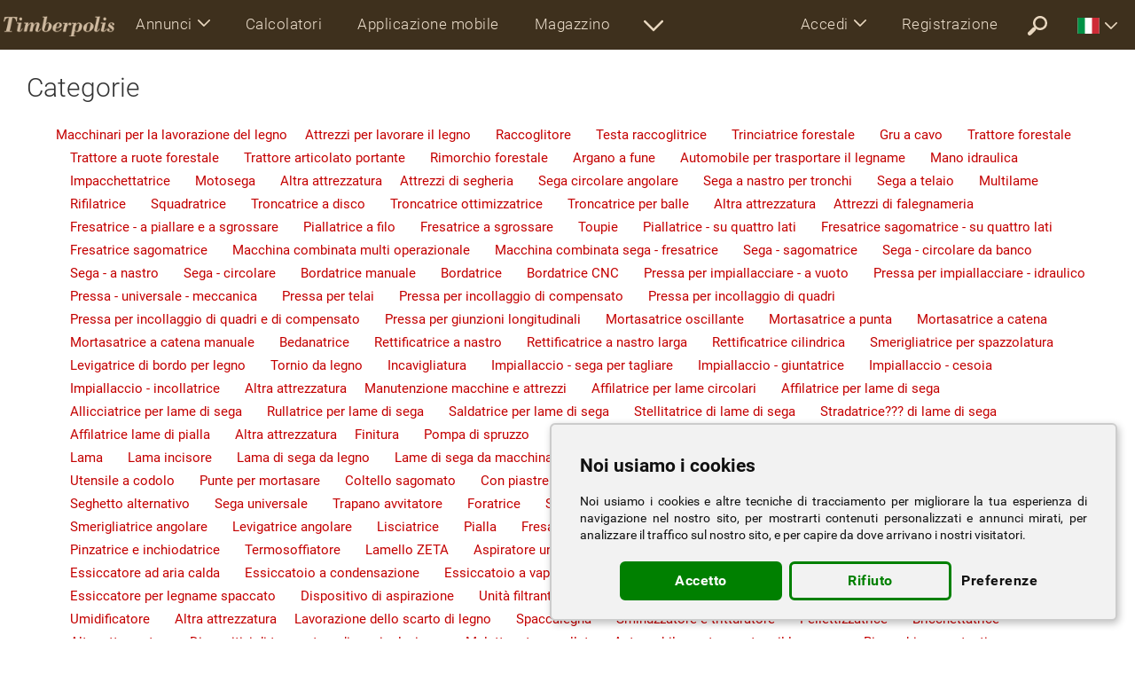

--- FILE ---
content_type: text/html; charset=UTF-8
request_url: https://www.timberpolis.it/site-category.php
body_size: 13565
content:
<!DOCTYPE html>
<html lang="it">

<head>
<title>Tondo, Tranciati, Macchinari per la lavorazione del legno, Truciolato, Bricchette, Bancali</title>
<meta http-equiv="Content-Type" content="text/html; charset=utf-8">
<meta name="viewport" content="width=device-width, initial-scale=1.0">
<meta name="google-play-app" content="app-id=sk.drevari.woods_converter">
<meta name="keywords" content="Macchinari per la lavorazione del legno, Tondo, Tranciati, Materiali di grande superficie, Altri prodotti da legno, Edilizia, Casa da legno, Mobili, componenti, Combustibile, bricchette, Imballaggi, bancali, Trasporto e carico, Capacità produttiva libera, Servizi, Ditte, stabilimenti, Software, Lavoro">
<meta name="description" content="Attrezzi utili per boscaioli, taglialegna e falegnami - Negozio aperto a tutti di legno, tranciati, mobili e macchine da legno">
<meta name="author" content="DREVARI.SK, s.r.o.">
<meta name="theme-color" content="#3e301d">




<link href="https://www.timberpolis.it/site-category.php" rel="canonical">



<link rel="shortcut icon" href="/favicon.ico">
<link rel="apple-touch-icon" href="/touch-icon-iphone.png">

<link href="https://fonts.googleapis.com/css2?family=Montserrat:ital,wght@0,100;0,300;0,400;0,500;0,600;0,700;0,800;0,900;1,400&display=swap" rel="stylesheet">

<style>:root{--height-top:56px;--height-top-scrolled:48px;--height-icon:40px} @font-face{font-family:Roboto;font-weight:700;font-style:normal;src:url(/fonts/Roboto-Bold.woff2) format('woff2');font-display:swap}@font-face{font-family:Roboto;font-weight:400;font-style:normal;src:url(/fonts/Roboto-Regular.woff2) format('woff2');font-display:swap}@font-face{font-family:Roboto;font-weight:300;font-style:normal;src:url(/fonts/Roboto-Light.woff2) format('woff2');font-display:swap}@font-face{font-family:Roboto;font-weight:100;font-style:normal;src:url(/fonts/Roboto-Thin.woff2) format('woff2');font-display:swap} body,html{height:100%;margin:0;padding:0;background:#fff}*{font-size:16px;font-family:Roboto,Arial,Verdana,Tahoma,sans-serif}a,b,button,dd,div,dl,dt,form,h1,h2,h3,h4,h5,h6,input,input[type=submit],input[type=text],label,li,option,p,select,span,strong,table,td,textarea,th,ul{color:inherit;margin:0;padding:0;border-spacing:0;border:0;outline:0;box-sizing:border-box}hr{border:0;height:0;border-top:1px solid rgba(0,0,0,.1);border-bottom:1px solid rgba(255,255,255,.8);display:block}button,input[type=submit]{display:block;cursor:pointer;text-align:center;max-width:600px;width:100%;margin:auto;font-size:20px;padding:16px;border-style:solid;border-width:2px;border-radius:74px;transition:all .3s ease-in-out;background:0 0;letter-spacing:.5px}button:hover,input[type=submit]:hover{cursor:pointer!important}button:focus,input[type=submit]:focus{outline:0;border-color:red}button svg,input[type=submit] svg{max-height:14px;max-width:14px;margin:-4px 0 0 10px}a,a div,a img,a span,a svg,label{text-decoration:none;cursor:pointer;transition:all .2s ease-in-out}a:hover,label:hover{text-decoration:underline;font-weight:inherit}a img,img,svg{box-sizing:content-box;vertical-align:middle;border:0}input[type=checkbox],svg{height:auto;width:auto;vertical-align:middle;margin:0;padding:0;display:inline-block}option{font-size:inherit;color:#333}#body,#container,body{min-height:100%;position:relative}#container{padding:var(--height-top) 0 450px}#body{padding:0 20px}.navbar{white-space:nowrap;position:fixed;margin:0;top:0;right:0;left:0;z-index:9999!important;padding:0 15px 0 0}.navbar a:hover{text-decoration:none}.navbar img,.navbar svg{display:block}.collapsing,.dropdown,.dropup{position:relative}.dropdown-menu,.nav{list-style:none}.navbar-header,.navbar-header>a,.navbar-header>ul{float:left}.navbar,.navbar-header,.navbar-header>ul,.navbar-header>ul>li,.navbar-left,.navbar-right,header .more-sections{height:var(--height-top)}.scrolled .navbar,.scrolled .navbar-header,.scrolled .navbar-header>ul,.scrolled .navbar-left,.scrolled .navbar-right,.scrolled header .more-sections,.top-user-account li.t{height:var(--height-top-scrolled)}.h-logo{padding:8px 4px}.h-logo img{width:auto;height:var(--height-icon)}.scrolled .h-logo img{width:auto;height:calc(var(--height-icon) - 10px)}.navbar-header>ul li a svg{width:calc(var(--height-icon) - 16px);height:calc(var(--height-icon) - 16px)}.navbar-header>ul li a{padding:16px}.navbar-nav>li,.navbar-nav>li>a{font-size:17px;font-weight:300;white-space:nowrap;text-overflow:ellipsis;letter-spacing:.5px}.navbar-nav>li>a{display:block;overflow:hidden;max-width:250px;padding:17px 20px 17px 20px}.navbar-nav.navbar-no-icon>li>a{max-width:210px}.scrolled .navbar-nav>li.t,.scrolled .navbar-nav>li>a{font-size:15px}.scrolled .navbar-nav>li>a{padding:14px 18px 14px 18px}.scrolled .navbar-nav>li.t{padding:14px 8px 14px}.navbar-nav>li.cs,.navbar-nav>li.sk{display:block!important}.navbar-left>li>a svg{margin:-3px 10px 0 0;height:21px;width:21px;display:inline-block}.dropdown-menu>li>a,.dropdown-menu>li>div a{font-size:17px;font-weight:300;letter-spacing:.5px}.navbar-left{white-space:nowrap}.navbar-left>li{vertical-align:middle}.navbar-left svg{max-height:21px;max-width:21px}.navbar-nav.more-sections{float:left}.more-sections .dropdown-menu{right:0;left:auto;display:block;width:600px;white-space:normal}.more-sections .dropdown-menu li{display:inline-block;width:50%}.dropdown-menu li a{display:block;width:100%;padding:21px 20px 20px 20px;overflow:hidden;white-space:nowrap;text-overflow:ellipsis}.more-sections .dropdown-menu li a svg{margin:-4px 10px -4px 0;height:18px;width:18px;display:inline-block}.moreX_menu{display:none}.class-drop.open .dropdown-menu,.moreX_menu.active{display:block}.more-sections{display:inline-block;white-space:nowrap}.navbar-right>li>a{max-width:170px;text-transform:none}.logo-circle{border-radius:100%;display:inline-block;height:28px;width:28px;vertical-align:middle;margin:-7px 7px -7px 0;background-color:#fff;background-position:center;background-size:cover;background-repeat:no-repeat;overflow:hidden}.navbar-right .dropdown-menu li a svg{height:24px;width:24px;display:inline-block;margin:0 12px 0 0}.top-user-account li .arrw{margin:0}.top-user-account li.t{padding:18px 5px 16px 5px;opacity:.8}.top-user-account li.t svg{height:18px;width:18px;margin:3px 0 0 0}.navbar-right .ui_lgn .dropdown-menu{width:300px}.navbar-right .ui_usr .dropdown-menu{width:645px;white-space:normal}.ui_usr .dropdown-menu h6{font-size:20px;letter-spacing:.5px;padding:26px 0 16px 20px;font-weight:500;margin:0}.ui_usr .ui_usr_btn{text-align:center;padding:20px 0 10px;width:100%;clear:both;white-space:nowrap}.ui_usr .dropdown-menu .ui_usr_btn a{display:inline-block;vertical-align:middle;width:auto;text-align:center;border-radius:28px}.dropdown-menu .account-enter svg{margin:-4px 6px 0 0;width:24px;height:24px}.dropdown-menu .logout{font-size:17px;margin:auto;padding:10px 24px}.logout svg{margin:-3px 7px 0 0;width:17px;height:17px}.navbar-right .ui_usr .ui_usr_message div{display:inline-block;font-weight:bolder;color:#fff;margin:0 0 0 10px;font-size:17px}.navbar-right .ui_usr .ui_usr_message div svg{display:inline-block;margin:-2px 2px 0 6px;height:18px;width:18px}.navbar-right .ui_mr_ftrs .dropdown-menu,.navbar-right .ui_sttng .dropdown-menu{width:650px;white-space:normal}.ui_usr svg,.ui_mr_ftrs svg,.ui_sttng svg{width:20px;height:20px;display:inline-block;margin:-6px 2px 0 0}.navbar-right .ui_mr_ftrs .dropdown-menu .ui_more_featrs{width:100%;text-align:center}.collapse,.dropdown-menu li a.only_en{display:none}.collapse.in{display:block}.collapsing{height:0;overflow:hidden;transition-timing-function:ease;transition-duration:.35s;transition-property:height,visibility}.dropdown-menu{position:absolute;top:var(--height-top);left:0;z-index:1000;display:none;float:left;min-width:250px;padding:0;margin:0;font-size:15px;text-align:left;background-clip:padding-box;box-shadow:0 4px 12px 0 rgba(0,0,0,.3)}.dropdown-menu>li>a{display:block;clear:both;white-space:nowrap}.open>.dropdown-menu{display:block}.dropup .dropdown-menu,.navbar-fixed-bottom .dropdown .dropdown-menu{top:auto;bottom:100%;margin-bottom:2px}.nav>li,.nav>li>a{position:relative;display:block}.ui_mr_ftrs ul a,.ui_sttng ul.dropdown-menu a,.ui_usr .dropdown-menu div a{width:50%;display:inline-block;margin:0}.ui_usr .dropdown-menu a.account-enter{font-size:20px;margin-right:20px;padding:12px 24px;max-width:345px;min-width:280px}.navbar-collapse{overflow-x:hidden;-webkit-overflow-scrolling:touch}.navbar-collapse.in{overflow-y:auto}.navbar-toggle{width:auto;position:relative;float:right;padding:8px;margin:7px 8px 8px 0;background-color:transparent;background-image:none;border:none;border-radius:4px;-webkit-tap-highlight-color:transparent;border-width:2px;border-style:solid;border-color:transparent;color:transparent}.affix .navbar-toggle{border-width:2px;border-style:solid}.navbar-toggle .icon-bar{display:block;width:26px;height:3px;border-radius:2px}.navbar-toggle .icon-bar+.icon-bar{margin-top:6px}.scrolled .dropdown>li>a{padding:16px 12px 16px 16px}.navbar a.more-sec-arr svg{width:calc(var(--height-icon) - 18px);height:calc(var(--height-icon) - 18px)}.navbar a.more-sec-arr{padding:18px 14px}.scrolled a.more-sec-arr{padding:14px 14px 12px 14px!important}.scrolled .dropdown-menu{top:var(--height-top-scrolled)}.caret{display:inline-block;margin:0 0 0 6px}b.caret svg{width:14px;height:14px;vertical-align:middle}@media (max-width:1365px){.navbar-right .logo-circle,.scrolled .navbar-left>li>a svg{display:none}.navbar-right .dropdown-menu{width:100%}.more-sections .dropdown-menu{right:-300px}.navbar-right .ui_usr .dropdown-menu{right:-174px}.navbar-right .ui_sttng .dropdown-menu{right:-88px}}@media (min-width:1024px){.navbar-right .dropdown-menu{right:0;left:auto}.navbar-right .dropdown-menu-left{right:auto;left:0}.navbar-collapse{width:auto;box-shadow:none}.navbar-collapse.collapse{display:block!important;height:auto!important;padding-bottom:0;overflow:visible!important}.navbar-collapse.in{overflow-y:visible}.navbar-nav{float:left;margin:0}.navbar-nav>li{float:left}.navbar-left{float:left!important;overflow:hidden}.navbar-right{float:right!important;margin-right:-15px}.navbar-right~.navbar-right{margin-right:0}.navbar-header ul,.navbar-toggle{display:none}}@media (max-width:1023px){*{font-family:Montserrat,Roboto,arial,verdana,tahoma,sans-serif}#container{padding:var(--height-top) 0 500px}.scrolled .navbar-header,.scrolled .navbar-header>ul,.scrolled .navbar-header>ul>li,.scrolled .navbar-header>ul>li>a,.scrolled .navbar-left,.scrolled header .more-sections{height:var(--height-top)}.navbar{padding:0}.navbar-left,.navbar-right{height:auto!important}.h-logo img,.scrolled .h-logo img{width:auto;height:calc(var(--height-icon) - 10px);max-width:120px}.h-logo,.scrolled .h-logo{padding:12px 4px}.navbar-header{width:100%}navbar-nav>li{width:100%;float:none;display:block;margin:0;max-width:none;padding:0}.navbar-nav>li.half-width,.navbar-nav>li.half-width-cs,.navbar-nav>li.half-width-sk{width:50%;display:inline-block;white-space:normal!important}.navbar-nav{width:100%;display:block;white-space:normal!important}.navbar-nav>li>a,.scrolled .navbar-nav>li>a{width:100%;max-width:none!important;padding:20px 2px 20px 16px;height:auto;font-size:15px;font-weight:700;text-align:left;outline:0;overflow:hidden;white-space:nowrap;text-overflow:ellipsis}.navbar-nav>li>a svg{display:inline-block;margin:-4px 12px 0 0;height:22px;width:22px}.navbar-right .logo-circle{display:inline-block}.navbar-right .dropdown-menu{width:100%!important;white-space:normal}.dropdown-menu li a{display:block!important;width:100%!important;font-size:18px;font-weight:500}.navbar-header a{display:inline-block;height:100%;text-align:center;vertical-align:middle}.navbar-collapse{width:100%!important;max-height:550px}.navbar-left{width:100%!important;height:auto}.navbar-nav .open .dropdown-menu{position:static;float:none;width:auto;margin-top:0;border:0;box-shadow:none}.dropdown-menu>li>div a,.navbar-nav .open .dropdown-menu>li>a{padding:22px 5px 22px 45px;font-size:17px;font-weight:700}.navbar-collapse{padding-right:0}.navbar-header>ul{margin:0;white-space:normal;overflow:hidden;width:calc(100% - 182px)}.navbar-header>ul,.navbar-header>ul li{display:inline-block}.ui_usr .ui_usr_btn{padding:10px 10px}.ui_usr .dropdown-menu .ui_usr_btn a,.ui_usr .dropdown-menu div a{width:100%;display:block;clear:both;max-width:none}.ui_usr .dropdown-menu .ui_usr_btn a{margin:20px auto}.more-sections,.navbar-right .dropdown-menu li a svg,.scrolled li.more-sec,li.more-sec,li.t{display:none!important}.caret svg{width:14px;height:14px;vertical-align:middle}}.dropdown-menu li a.not_en_en,.dropdown-menu li a.not_skcz_cs,.dropdown-menu li a.not_skcz_sk,.not_en_en,.not_skcz_cs,.not_skcz_sk{display:none!important}.top-flag svg{display:inline-block;width:25px;height:18px}.top-flag .dropdown-menu{width:800px;}.top-flag .dropdown-menu a{display:inline-block;width:20%;overflow:hidden;padding:14px 14px;font-size:15px}#top-lang{white-space:normal;line-height:100%;}#top-lang p{font-size:13px;margin-top:3px;}#top-lang a svg{width:14px;height:11px;margin-right:4px;}.no-js #loader{display:none}.js #loader{display:block;position:absolute;left:100px;top:0}.se-pre-con{position:fixed;left:0;top:0;width:100%;height:100%;z-index:9900;background:url(/ico/preloader.svg) center no-repeat;pointer-events:none}</style>

<link href="/ui/css/ui_www.css?c=142" rel="stylesheet" type="text/css"><link href="/css/cs.css?v=161" rel="stylesheet" type="text/css">

<!-- <script data-ad-client="ca-pub-1469279319043897" async src="https://pagead2.googlesyndication.com/pagead/js/adsbygoogle.js"></script>
<script async src="https://pagead2.googlesyndication.com/pagead/js/adsbygoogle.js?client=ca-pub-1469279319043897" crossorigin="anonymous"></script> -->
<script src="https://challenges.cloudflare.com/turnstile/v0/api.js" defer></script>
<!-- Google tag (gtag.js) -->
<script async src="https://www.googletagmanager.com/gtag/js?id=G-TW7NW3NXFH"></script>
<script>
window.dataLayer = window.dataLayer || [];
function gtag(){dataLayer.push(arguments);}
gtag('js', new Date());
gtag('config', 'G-TW7NW3NXFH');
</script>
<!-- Google Tag Manager -->
<script>(function(w,d,s,l,i){w[l]=w[l]||[];w[l].push({'gtm.start':
new Date().getTime(),event:'gtm.js'});var f=d.getElementsByTagName(s)[0],
j=d.createElement(s),dl=l!='dataLayer'?'&l='+l:'';j.async=true;j.src=
'https://www.googletagmanager.com/gtm.js?id='+i+dl;f.parentNode.insertBefore(j,f);
})(window,document,'script','dataLayer','GTM-M3RNK24');</script>
<!-- End Google Tag Manager -->

<script type="text/javascript" charset="UTF-8">
document.addEventListener('DOMContentLoaded', function () {
cookieconsent.run({"notice_banner_type":"simple","consent_type":"express","palette":"light","language":"it","page_load_consent_levels":["functionality"],"notice_banner_reject_button_hide":false,"preferences_center_close_button_hide":false,"page_refresh_confirmation_buttons":false,"website_name":"timberpolis.it","open_preferences_center_selector":".open_preferences_center","website_privacy_policy_url":"/terms"});
});
</script>

<script type="text/plain" cookie-consent="targeting">

var d = new Date();
d.setTime(d.getTime() + (365*24*60*60*1000));
var expires = "expires="+ d.toUTCString();
document.cookie = "lang=it;" + expires + ";path=/";

if (""==""){
if (document.cookie.indexOf('activity=') == -1) {
$("#lightbox").load('/ajax_lightbox.php?type=lightbox-main-activity', function() {
var popMargTop = ($("#lightbox").height() + 24) / 2;
var popMargLeft = ($("#lightbox").width() + 24) / 2;

$("#lightbox").css({'margin-top' : -popMargTop,'margin-left' : -popMargLeft});
prepareInputsForHints();
});
$("#lightbox").fadeIn(400);
$('body').append('<div id="mask"></div>');
$('#mask').fadeIn(300);
}
}
</script>

<!-- CLARIFY -->
<script type="text/javascript">
(function(c,l,a,r,i,t,y){
c[a]=c[a]||function(){(c[a].q=c[a].q||[]).push(arguments)};
t=l.createElement(r);t.async=1;t.src="https://www.clarity.ms/tag/"+i;
y=l.getElementsByTagName(r)[0];y.parentNode.insertBefore(t,y);
})(window, document, "clarity", "script", "kqccmosxce");
</script>
<!-- End CLARIFY Code -->

<script>
function showLoadingAnimation() {
document.getElementById('se-pre-con').style.display = 'flex';
}

window.addEventListener('beforeunload', function (event) {
showLoadingAnimation();
});
</script>

</head>


<body class="it "><!-- Google Tag Manager (noscript) --><noscript><iframe src="https://www.googletagmanager.com/ns.html?id=GTM-M3RNK24"
height="0" width="0" style="display:none;visibility:hidden"></iframe></noscript><!-- End Google Tag Manager (noscript) --><link href="/ui/css/ui_www.css" rel="stylesheet" type="text/css"><script src="/scripts/jquery-1.12.4.min.js"></script><script src="/scripts/onload.js"></script><script>$(window).load(function() {$(".se-pre-con").fadeOut(150);});</script><div class="se-pre-con" id="se-pre-con"></div><div id="container" class="unscrolled">

<header><nav class="not-logined navbar navbar-default navbar-fixed ui_menu_stock" role="navigation" data-spy="affix" data-offset-top="0"><div class="navbar-header"><a href="/" class="h-logo"><img src="/ui/logo/timberpolis.png" alt="timberpolis"></a><ul><li class="  not_en_en"><a href="/classifieds"><svg><use xlink:href="/ico/svg.svg#Classifieds"></use></svg></a></li><li class=" not_skcz_en"><a href="/classifieds-timberpolis"><svg><use xlink:href="/ico/svg.svg#Classifieds"></use></svg></a></li><li class=""><a href="/wood-calculators"><svg><use xlink:href="/ico/svg.svg#Calculators"></use></svg></a></li><li class=""><a href="/mobile-app"><svg><use xlink:href="/ico/svg.svg#MobileApp"></use></svg></a></li><li class=""><a href="/stock-management"><svg><use xlink:href="/ico/svg.svg#Stock"></use></svg></a></li><li class=""><a href="/optimization" class="optimi"><svg><use xlink:href="/ico/svg.svg#Optimi"></use></svg></a></li><li class=""><a href="/opti-timb"><svg><use xlink:href="/ico/svg.svg#Optitim"></use></svg></a></li><li class=""><a href="/clanky"><svg><use xlink:href="/ico/svg.svg#Article"></use></svg></a></li><li class=""><a href="/showroom"><svg><use xlink:href="/ico/svg.svg#VideoShowroom"></use></svg></a></li><li class=""><a href="/flyers"><svg><use xlink:href="/ico/svg.svg#Flyer"></use></svg></a></li><li class=""><a href="/wood-species"><svg><use xlink:href="/ico/svg.svg#WoodLeaf"></use></svg></a></li><li class=""><a href="/wood-dictionary"><svg><use xlink:href="/ico/svg.svg#Dictionary"></use></svg></a></li></ul><button type="button" class="navbar-toggle" data-toggle="collapse" data-target=".navbar-collapse"><span class="icon-bar"></span><span class="icon-bar"></span><span class="icon-bar"></span></button></div><div class="navbar-collapse collapse"><ul class="nav navbar-nav navbar-no-icon"><li class="dropdown class-drop"><a href="#" class="dropdown-toggle" data-toggle="dropdown">Annunci<b class="caret"><svg><use xlink:href="/ico/svg.svg#ArrowDown2"></use></svg></b></a><ul class="dropdown-menu"><li class=" not_en_en"><a href="/classifieds">Annunci di testo</a></li><li class=""><a href="/classifieds-timberpolis">Annunci TIMBERPOLIS</a></li><li class=""><a href="/woodworking-machinery">Macchinari</a></li><li class=""><a href="/capacity">Capacità residua</a></li></ul></li></ul><ul class="nav navbar-nav navbar-left navbar-no-icon"><!-- <li class=" "><a href="/classifieds">Annunci</a></li> --><li class="half-width  not_en_en"><a href="/clanky"></a></li><li class="half-width "><a href="/wood-calculators">Calcolatori</a></li><li class="half-width "><a href="/mobile-app">Applicazione mobile</a></li><li class="half-width "><a href="/stock-management">Magazzino</a></li><li class="half-width "><a href="/forms-for-woodworking">Moduli</a></li><li class="half-width "><a href="/optimization" class="optimi">Piani di taglio</a></li><li class="half-width "><a href="/opti-timb">OPTI-TIMB</a></li><li class="half-width  not_en_en"><a href="/akcie"></a></li><li class="half-width "><a href="/flyers">Volantini</a></li><li class="half-width "><a href="/showroom">Video showroom</a></li><li class="half-width  not_en_en"><a href="/forum">Forum</a></li><!-- <li class=""><a href="/wood-companies">Data base delle società</a></li> --><li class="half-width "><a href="/events">Calendario eventi</a></li><li class="half-width "><a href="/wood-dictionary">Dizionario</a></li><li class="half-width-en "><a href="/wood-species">Database delle specie di legno commerciali</a></li><!-- <li class=""><a href="/iframe">Calcolatori per legno per il tuo sito web</a></li> --></ul><script>$('.unscrolled .logined .navbar-left').css('width', '100%').css('width', '-=770px');
$('.scrolled.unscrolled .logined .navbar-left').css('width', '100%').css('width', '-=700px');
$('.not-logined .navbar-left').css('width', '100%').css('width', '-=810px');
$(window).on('resize', function(){
$('.unscrolled .logined .navbar-left').css('width', '100%').css('width', '-=770px');
$('.scrolled.unscrolled .logined .navbar-left').css('width', '100%').css('width', '-=700px');
$('.not-logined .navbar-left').css('width', '100%').css('width', '-=810px');});</script>
<ul class="nav navbar-nav more-sections"><li class="more-sec"><a href="#show_all" class="more-sec-arr"><svg><use xlink:href="/ico/svg.svg#ArrowDown2"></use></svg></a><div class="moreX_menu"></div></li></ul><ul class="nav navbar-nav navbar-right"><li class="dropdown ui_lgn"><a href="#" class="dropdown-toggle" data-toggle="dropdown">Accedi<b class="caret"><svg><use xlink:href="/ico/svg.svg#ArrowDown2"></use></svg></b></a><ul class="dropdown-menu"><li><a href="#lightbox-login" class="lightbox-window" rel="nofollow">Accedi</a></li><li><a href="/forgotten-password" rel="nofollow">Ha dimenticato la proprio password?</a></li><li><a href="/demo" rel="nofollow">DEMO (Demo)</a></li></ul></li><li class=""><a href="/registration" rel="nofollow">Registrazione</a></li><li class=""><a href="/search" rel="nofollow" class="more-sec-arr"><svg><use xlink:href="/ico/svg.svg#Search"></use></svg></a></li><li class="top-flag"><a href="#" class="dropdown-toggle" data-toggle="dropdown"><svg><use xlink:href="/ico/flags.svg#it"></use></svg><b class="caret"><svg><use xlink:href="/ico/svg.svg#ArrowDown2"></use></svg></b></a><ul class="dropdown-menu"><li><div id="top-lang"></div></li></ul></li></ul></div></nav></header>






<div id="body">


<h1 class="site-label">Categorie</h1>

<div class="cater">


<a href="/site.php?search_subcategory=5&search_category=5">&nbsp;&nbsp;Macchinari per la lavorazione del legno</a>

<a href="/site.php?search_subcategory=6&search_category=5">&nbsp;&nbsp;&nbsp;&nbsp;Attrezzi per lavorare il legno</a>

<a href="/site.php?search_subcategory=369&search_category=5">&nbsp;&nbsp;&nbsp;&nbsp;&nbsp;&nbsp;Raccoglitore</a>

<a href="/site.php?search_subcategory=370&search_category=5">&nbsp;&nbsp;&nbsp;&nbsp;&nbsp;&nbsp;Testa raccoglitrice</a>

<a href="/site.php?search_subcategory=363&search_category=5">&nbsp;&nbsp;&nbsp;&nbsp;&nbsp;&nbsp;Trinciatrice forestale</a>

<a href="/site.php?search_subcategory=371&search_category=5">&nbsp;&nbsp;&nbsp;&nbsp;&nbsp;&nbsp;Gru a cavo</a>

<a href="/site.php?search_subcategory=372&search_category=5">&nbsp;&nbsp;&nbsp;&nbsp;&nbsp;&nbsp;Trattore forestale</a>

<a href="/site.php?search_subcategory=365&search_category=5">&nbsp;&nbsp;&nbsp;&nbsp;&nbsp;&nbsp;Trattore a ruote forestale</a>

<a href="/site.php?search_subcategory=368&search_category=5">&nbsp;&nbsp;&nbsp;&nbsp;&nbsp;&nbsp;Trattore articolato portante</a>

<a href="/site.php?search_subcategory=367&search_category=5">&nbsp;&nbsp;&nbsp;&nbsp;&nbsp;&nbsp;Rimorchio forestale</a>

<a href="/site.php?search_subcategory=364&search_category=5">&nbsp;&nbsp;&nbsp;&nbsp;&nbsp;&nbsp;Argano a fune</a>

<a href="/site.php?search_subcategory=630&search_category=5">&nbsp;&nbsp;&nbsp;&nbsp;&nbsp;&nbsp;Automobile per trasportare il legname</a>

<a href="/site.php?search_subcategory=366&search_category=5">&nbsp;&nbsp;&nbsp;&nbsp;&nbsp;&nbsp;Mano idraulica</a>

<a href="/site.php?search_subcategory=374&search_category=5">&nbsp;&nbsp;&nbsp;&nbsp;&nbsp;&nbsp;Impacchettatrice</a>

<a href="/site.php?search_subcategory=373&search_category=5">&nbsp;&nbsp;&nbsp;&nbsp;&nbsp;&nbsp;Motosega</a>

<a href="/site.php?search_subcategory=616&search_category=5">&nbsp;&nbsp;&nbsp;&nbsp;&nbsp;&nbsp;Altra attrezzatura</a>

<a href="/site.php?search_subcategory=30&search_category=5">&nbsp;&nbsp;&nbsp;&nbsp;Attrezzi di segheria</a>

<a href="/site.php?search_subcategory=276&search_category=5">&nbsp;&nbsp;&nbsp;&nbsp;&nbsp;&nbsp;Sega circolare angolare</a>

<a href="/site.php?search_subcategory=31&search_category=5">&nbsp;&nbsp;&nbsp;&nbsp;&nbsp;&nbsp;Sega a nastro per tronchi</a>

<a href="/site.php?search_subcategory=600&search_category=5">&nbsp;&nbsp;&nbsp;&nbsp;&nbsp;&nbsp;Sega a telaio</a>

<a href="/site.php?search_subcategory=137&search_category=5">&nbsp;&nbsp;&nbsp;&nbsp;&nbsp;&nbsp;Multilame</a>

<a href="/site.php?search_subcategory=138&search_category=5">&nbsp;&nbsp;&nbsp;&nbsp;&nbsp;&nbsp;Rifilatrice</a>

<a href="/site.php?search_subcategory=140&search_category=5">&nbsp;&nbsp;&nbsp;&nbsp;&nbsp;&nbsp;Squadratrice</a>

<a href="/site.php?search_subcategory=139&search_category=5">&nbsp;&nbsp;&nbsp;&nbsp;&nbsp;&nbsp;Troncatrice a disco</a>

<a href="/site.php?search_subcategory=141&search_category=5">&nbsp;&nbsp;&nbsp;&nbsp;&nbsp;&nbsp;Troncatrice ottimizzatrice</a>

<a href="/site.php?search_subcategory=143&search_category=5">&nbsp;&nbsp;&nbsp;&nbsp;&nbsp;&nbsp;Troncatrice per balle</a>

<a href="/site.php?search_subcategory=617&search_category=5">&nbsp;&nbsp;&nbsp;&nbsp;&nbsp;&nbsp;Altra attrezzatura</a>

<a href="/site.php?search_subcategory=29&search_category=5">&nbsp;&nbsp;&nbsp;&nbsp;Attrezzi di falegnameria</a>

<a href="/site.php?search_subcategory=116&search_category=5">&nbsp;&nbsp;&nbsp;&nbsp;&nbsp;&nbsp;Fresatrice - a piallare e a sgrossare</a>

<a href="/site.php?search_subcategory=105&search_category=5">&nbsp;&nbsp;&nbsp;&nbsp;&nbsp;&nbsp;Piallatrice a filo</a>

<a href="/site.php?search_subcategory=106&search_category=5">&nbsp;&nbsp;&nbsp;&nbsp;&nbsp;&nbsp;Fresatrice a sgrossare</a>

<a href="/site.php?search_subcategory=107&search_category=5">&nbsp;&nbsp;&nbsp;&nbsp;&nbsp;&nbsp;Toupie</a>

<a href="/site.php?search_subcategory=108&search_category=5">&nbsp;&nbsp;&nbsp;&nbsp;&nbsp;&nbsp;Piallatrice - su quattro lati</a>

<a href="/site.php?search_subcategory=109&search_category=5">&nbsp;&nbsp;&nbsp;&nbsp;&nbsp;&nbsp;Fresatrice sagomatrice - su quattro lati</a>

<a href="/site.php?search_subcategory=110&search_category=5">&nbsp;&nbsp;&nbsp;&nbsp;&nbsp;&nbsp;Fresatrice sagomatrice</a>

<a href="/site.php?search_subcategory=118&search_category=5">&nbsp;&nbsp;&nbsp;&nbsp;&nbsp;&nbsp;Macchina combinata multi operazionale</a>

<a href="/site.php?search_subcategory=117&search_category=5">&nbsp;&nbsp;&nbsp;&nbsp;&nbsp;&nbsp;Macchina combinata sega - fresatrice</a>

<a href="/site.php?search_subcategory=64&search_category=5">&nbsp;&nbsp;&nbsp;&nbsp;&nbsp;&nbsp;Sega - sagomatrice</a>

<a href="/site.php?search_subcategory=66&search_category=5">&nbsp;&nbsp;&nbsp;&nbsp;&nbsp;&nbsp;Sega - circolare da banco</a>

<a href="/site.php?search_subcategory=67&search_category=5">&nbsp;&nbsp;&nbsp;&nbsp;&nbsp;&nbsp;Sega - a nastro</a>

<a href="/site.php?search_subcategory=68&search_category=5">&nbsp;&nbsp;&nbsp;&nbsp;&nbsp;&nbsp;Sega - circolare</a>

<a href="/site.php?search_subcategory=70&search_category=5">&nbsp;&nbsp;&nbsp;&nbsp;&nbsp;&nbsp;Bordatrice manuale</a>

<a href="/site.php?search_subcategory=69&search_category=5">&nbsp;&nbsp;&nbsp;&nbsp;&nbsp;&nbsp;Bordatrice</a>

<a href="/site.php?search_subcategory=72&search_category=5">&nbsp;&nbsp;&nbsp;&nbsp;&nbsp;&nbsp;Bordatrice CNC</a>

<a href="/site.php?search_subcategory=83&search_category=5">&nbsp;&nbsp;&nbsp;&nbsp;&nbsp;&nbsp;Pressa per impiallacciare - a vuoto</a>

<a href="/site.php?search_subcategory=102&search_category=5">&nbsp;&nbsp;&nbsp;&nbsp;&nbsp;&nbsp;Pressa per impiallacciare - idraulico</a>

<a href="/site.php?search_subcategory=82&search_category=5">&nbsp;&nbsp;&nbsp;&nbsp;&nbsp;&nbsp;Pressa - universale - meccanica</a>

<a href="/site.php?search_subcategory=77&search_category=5">&nbsp;&nbsp;&nbsp;&nbsp;&nbsp;&nbsp;Pressa per telai</a>

<a href="/site.php?search_subcategory=78&search_category=5">&nbsp;&nbsp;&nbsp;&nbsp;&nbsp;&nbsp;Pressa per incollaggio di compensato</a>

<a href="/site.php?search_subcategory=79&search_category=5">&nbsp;&nbsp;&nbsp;&nbsp;&nbsp;&nbsp;Pressa per incollaggio di quadri</a>

<a href="/site.php?search_subcategory=80&search_category=5">&nbsp;&nbsp;&nbsp;&nbsp;&nbsp;&nbsp;Pressa per incollaggio di quadri e di compensato</a>

<a href="/site.php?search_subcategory=81&search_category=5">&nbsp;&nbsp;&nbsp;&nbsp;&nbsp;&nbsp;Pressa per giunzioni longitudinali</a>

<a href="/site.php?search_subcategory=95&search_category=5">&nbsp;&nbsp;&nbsp;&nbsp;&nbsp;&nbsp;Mortasatrice oscillante</a>

<a href="/site.php?search_subcategory=93&search_category=5">&nbsp;&nbsp;&nbsp;&nbsp;&nbsp;&nbsp;Mortasatrice a punta</a>

<a href="/site.php?search_subcategory=94&search_category=5">&nbsp;&nbsp;&nbsp;&nbsp;&nbsp;&nbsp;Mortasatrice a catena</a>

<a href="/site.php?search_subcategory=96&search_category=5">&nbsp;&nbsp;&nbsp;&nbsp;&nbsp;&nbsp;Mortasatrice a catena manuale</a>

<a href="/site.php?search_subcategory=97&search_category=5">&nbsp;&nbsp;&nbsp;&nbsp;&nbsp;&nbsp;Bedanatrice</a>

<a href="/site.php?search_subcategory=89&search_category=5">&nbsp;&nbsp;&nbsp;&nbsp;&nbsp;&nbsp;Rettificatrice a nastro</a>

<a href="/site.php?search_subcategory=90&search_category=5">&nbsp;&nbsp;&nbsp;&nbsp;&nbsp;&nbsp;Rettificatrice a nastro larga</a>

<a href="/site.php?search_subcategory=91&search_category=5">&nbsp;&nbsp;&nbsp;&nbsp;&nbsp;&nbsp;Rettificatrice cilindrica</a>

<a href="/site.php?search_subcategory=88&search_category=5">&nbsp;&nbsp;&nbsp;&nbsp;&nbsp;&nbsp;Smerigliatrice per spazzolatura</a>

<a href="/site.php?search_subcategory=87&search_category=5">&nbsp;&nbsp;&nbsp;&nbsp;&nbsp;&nbsp;Levigatrice di bordo per legno</a>

<a href="/site.php?search_subcategory=111&search_category=5">&nbsp;&nbsp;&nbsp;&nbsp;&nbsp;&nbsp;Tornio da legno</a>

<a href="/site.php?search_subcategory=98&search_category=5">&nbsp;&nbsp;&nbsp;&nbsp;&nbsp;&nbsp;Incavigliatura</a>

<a href="/site.php?search_subcategory=101&search_category=5">&nbsp;&nbsp;&nbsp;&nbsp;&nbsp;&nbsp;Impiallaccio - sega per tagliare</a>

<a href="/site.php?search_subcategory=100&search_category=5">&nbsp;&nbsp;&nbsp;&nbsp;&nbsp;&nbsp;Impiallaccio - giuntatrice</a>

<a href="/site.php?search_subcategory=99&search_category=5">&nbsp;&nbsp;&nbsp;&nbsp;&nbsp;&nbsp;Impiallaccio - cesoia</a>

<a href="/site.php?search_subcategory=104&search_category=5">&nbsp;&nbsp;&nbsp;&nbsp;&nbsp;&nbsp;Impiallaccio - incollatrice</a>

<a href="/site.php?search_subcategory=619&search_category=5">&nbsp;&nbsp;&nbsp;&nbsp;&nbsp;&nbsp;Altra attrezzatura</a>

<a href="/site.php?search_subcategory=37&search_category=5">&nbsp;&nbsp;&nbsp;&nbsp;Manutenzione macchine e attrezzi</a>

<a href="/site.php?search_subcategory=348&search_category=5">&nbsp;&nbsp;&nbsp;&nbsp;&nbsp;&nbsp;Affilatrice per lame circolari</a>

<a href="/site.php?search_subcategory=343&search_category=5">&nbsp;&nbsp;&nbsp;&nbsp;&nbsp;&nbsp;Affilatrice per lame di sega</a>

<a href="/site.php?search_subcategory=342&search_category=5">&nbsp;&nbsp;&nbsp;&nbsp;&nbsp;&nbsp;Allicciatrice per lame di sega</a>

<a href="/site.php?search_subcategory=344&search_category=5">&nbsp;&nbsp;&nbsp;&nbsp;&nbsp;&nbsp;Rullatrice per lame di sega</a>

<a href="/site.php?search_subcategory=345&search_category=5">&nbsp;&nbsp;&nbsp;&nbsp;&nbsp;&nbsp;Saldatrice per lame di sega</a>

<a href="/site.php?search_subcategory=346&search_category=5">&nbsp;&nbsp;&nbsp;&nbsp;&nbsp;&nbsp;Stellitatrice di lame di sega</a>

<a href="/site.php?search_subcategory=347&search_category=5">&nbsp;&nbsp;&nbsp;&nbsp;&nbsp;&nbsp;Stradatrice??? di lame di sega</a>

<a href="/site.php?search_subcategory=349&search_category=5">&nbsp;&nbsp;&nbsp;&nbsp;&nbsp;&nbsp;Affilatrice lame di pialla</a>

<a href="/site.php?search_subcategory=620&search_category=5">&nbsp;&nbsp;&nbsp;&nbsp;&nbsp;&nbsp;Altra attrezzatura</a>

<a href="/site.php?search_subcategory=127&search_category=5">&nbsp;&nbsp;&nbsp;&nbsp;Finitura</a>

<a href="/site.php?search_subcategory=129&search_category=5">&nbsp;&nbsp;&nbsp;&nbsp;&nbsp;&nbsp;Pompa di spruzzo</a>

<a href="/site.php?search_subcategory=136&search_category=5">&nbsp;&nbsp;&nbsp;&nbsp;&nbsp;&nbsp;Pistola a spruzzo</a>

<a href="/site.php?search_subcategory=135&search_category=5">&nbsp;&nbsp;&nbsp;&nbsp;&nbsp;&nbsp;Unità di miscelazione</a>

<a href="/site.php?search_subcategory=621&search_category=5">&nbsp;&nbsp;&nbsp;&nbsp;&nbsp;&nbsp;Altra attrezzatura</a>

<a href="/site.php?search_subcategory=35&search_category=5">&nbsp;&nbsp;&nbsp;&nbsp;Materiale di consumo</a>

<a href="/site.php?search_subcategory=350&search_category=5">&nbsp;&nbsp;&nbsp;&nbsp;&nbsp;&nbsp;Lama</a>

<a href="/site.php?search_subcategory=351&search_category=5">&nbsp;&nbsp;&nbsp;&nbsp;&nbsp;&nbsp;Lama incisore</a>

<a href="/site.php?search_subcategory=357&search_category=5">&nbsp;&nbsp;&nbsp;&nbsp;&nbsp;&nbsp;Lama di sega da legno</a>

<a href="/site.php?search_subcategory=356&search_category=5">&nbsp;&nbsp;&nbsp;&nbsp;&nbsp;&nbsp;Lame di sega da macchina</a>

<a href="/site.php?search_subcategory=352&search_category=5">&nbsp;&nbsp;&nbsp;&nbsp;&nbsp;&nbsp;Coltello a pialle</a>

<a href="/site.php?search_subcategory=358&search_category=5">&nbsp;&nbsp;&nbsp;&nbsp;&nbsp;&nbsp;Rullo piallatore</a>

<a href="/site.php?search_subcategory=354&search_category=5">&nbsp;&nbsp;&nbsp;&nbsp;&nbsp;&nbsp;Fresatrice da legno</a>

<a href="/site.php?search_subcategory=360&search_category=5">&nbsp;&nbsp;&nbsp;&nbsp;&nbsp;&nbsp;Set di frese</a>

<a href="/site.php?search_subcategory=353&search_category=5">&nbsp;&nbsp;&nbsp;&nbsp;&nbsp;&nbsp;Utensile a codolo</a>

<a href="/site.php?search_subcategory=355&search_category=5">&nbsp;&nbsp;&nbsp;&nbsp;&nbsp;&nbsp;Punte per mortasare</a>

<a href="/site.php?search_subcategory=361&search_category=5">&nbsp;&nbsp;&nbsp;&nbsp;&nbsp;&nbsp;Coltello sagomato</a>

<a href="/site.php?search_subcategory=362&search_category=5">&nbsp;&nbsp;&nbsp;&nbsp;&nbsp;&nbsp;Con piastre di ricambio</a>

<a href="/site.php?search_subcategory=469&search_category=5">&nbsp;&nbsp;&nbsp;&nbsp;&nbsp;&nbsp;Colle</a>

<a href="/site.php?search_subcategory=622&search_category=5">&nbsp;&nbsp;&nbsp;&nbsp;&nbsp;&nbsp;Altra attrezzatura</a>

<a href="/site.php?search_subcategory=36&search_category=5">&nbsp;&nbsp;&nbsp;&nbsp;Attrezzi da lavoro</a>

<a href="/site.php?search_subcategory=316&search_category=5">&nbsp;&nbsp;&nbsp;&nbsp;&nbsp;&nbsp;Sega circolare</a>

<a href="/site.php?search_subcategory=317&search_category=5">&nbsp;&nbsp;&nbsp;&nbsp;&nbsp;&nbsp;Seghetto alternativo</a>

<a href="/site.php?search_subcategory=318&search_category=5">&nbsp;&nbsp;&nbsp;&nbsp;&nbsp;&nbsp;Sega universale</a>

<a href="/site.php?search_subcategory=309&search_category=5">&nbsp;&nbsp;&nbsp;&nbsp;&nbsp;&nbsp;Trapano avvitatore</a>

<a href="/site.php?search_subcategory=308&search_category=5">&nbsp;&nbsp;&nbsp;&nbsp;&nbsp;&nbsp;Foratrice</a>

<a href="/site.php?search_subcategory=307&search_category=5">&nbsp;&nbsp;&nbsp;&nbsp;&nbsp;&nbsp;Smerigliatrice a nastro</a>

<a href="/site.php?search_subcategory=310&search_category=5">&nbsp;&nbsp;&nbsp;&nbsp;&nbsp;&nbsp;Levigatrice rotoorbitale</a>

<a href="/site.php?search_subcategory=311&search_category=5">&nbsp;&nbsp;&nbsp;&nbsp;&nbsp;&nbsp;Levigatrice orbitale</a>

<a href="/site.php?search_subcategory=304&search_category=5">&nbsp;&nbsp;&nbsp;&nbsp;&nbsp;&nbsp;Smerigliatrice angolare</a>

<a href="/site.php?search_subcategory=305&search_category=5">&nbsp;&nbsp;&nbsp;&nbsp;&nbsp;&nbsp;Levigatrice angolare</a>

<a href="/site.php?search_subcategory=306&search_category=5">&nbsp;&nbsp;&nbsp;&nbsp;&nbsp;&nbsp;Lisciatrice</a>

<a href="/site.php?search_subcategory=314&search_category=5">&nbsp;&nbsp;&nbsp;&nbsp;&nbsp;&nbsp;Pialla</a>

<a href="/site.php?search_subcategory=312&search_category=5">&nbsp;&nbsp;&nbsp;&nbsp;&nbsp;&nbsp;Fresatrice verticale</a>

<a href="/site.php?search_subcategory=313&search_category=5">&nbsp;&nbsp;&nbsp;&nbsp;&nbsp;&nbsp;Fresa sverniciatrice</a>

<a href="/site.php?search_subcategory=376&search_category=5">&nbsp;&nbsp;&nbsp;&nbsp;&nbsp;&nbsp;Chiodatrice</a>

<a href="/site.php?search_subcategory=320&search_category=5">&nbsp;&nbsp;&nbsp;&nbsp;&nbsp;&nbsp;Graffatrice manuale</a>

<a href="/site.php?search_subcategory=602&search_category=5">&nbsp;&nbsp;&nbsp;&nbsp;&nbsp;&nbsp;Pinzatrice e inchiodatrice</a>

<a href="/site.php?search_subcategory=319&search_category=5">&nbsp;&nbsp;&nbsp;&nbsp;&nbsp;&nbsp;Termosoffiatore</a>

<a href="/site.php?search_subcategory=601&search_category=5">&nbsp;&nbsp;&nbsp;&nbsp;&nbsp;&nbsp;Lamello ZETA</a>

<a href="/site.php?search_subcategory=321&search_category=5">&nbsp;&nbsp;&nbsp;&nbsp;&nbsp;&nbsp;Aspiratore universale</a>

<a href="/site.php?search_subcategory=623&search_category=5">&nbsp;&nbsp;&nbsp;&nbsp;&nbsp;&nbsp;Altra attrezzatura</a>

<a href="/site.php?search_subcategory=32&search_category=5">&nbsp;&nbsp;&nbsp;&nbsp;Essiccatoi, aria condizionata</a>

<a href="/site.php?search_subcategory=120&search_category=5">&nbsp;&nbsp;&nbsp;&nbsp;&nbsp;&nbsp;Essiccatore ad aria calda</a>

<a href="/site.php?search_subcategory=119&search_category=5">&nbsp;&nbsp;&nbsp;&nbsp;&nbsp;&nbsp;Essiccatoio a condensazione</a>

<a href="/site.php?search_subcategory=121&search_category=5">&nbsp;&nbsp;&nbsp;&nbsp;&nbsp;&nbsp;Essiccatoio a vapore</a>

<a href="/site.php?search_subcategory=122&search_category=5">&nbsp;&nbsp;&nbsp;&nbsp;&nbsp;&nbsp;Essiccatore sottovuoto</a>

<a href="/site.php?search_subcategory=123&search_category=5">&nbsp;&nbsp;&nbsp;&nbsp;&nbsp;&nbsp;Essiccatore a microonde</a>

<a href="/site.php?search_subcategory=124&search_category=5">&nbsp;&nbsp;&nbsp;&nbsp;&nbsp;&nbsp;Essiccatore per legname spaccato</a>

<a href="/site.php?search_subcategory=73&search_category=5">&nbsp;&nbsp;&nbsp;&nbsp;&nbsp;&nbsp;Dispositivo di aspirazione</a>

<a href="/site.php?search_subcategory=75&search_category=5">&nbsp;&nbsp;&nbsp;&nbsp;&nbsp;&nbsp;Unità filtrante di aspirazione</a>

<a href="/site.php?search_subcategory=74&search_category=5">&nbsp;&nbsp;&nbsp;&nbsp;&nbsp;&nbsp;Ventilatore di aspirazione</a>

<a href="/site.php?search_subcategory=76&search_category=5">&nbsp;&nbsp;&nbsp;&nbsp;&nbsp;&nbsp;Aspiratore industriale</a>

<a href="/site.php?search_subcategory=642&search_category=5">&nbsp;&nbsp;&nbsp;&nbsp;&nbsp;&nbsp;Igrometro</a>

<a href="/site.php?search_subcategory=643&search_category=5">&nbsp;&nbsp;&nbsp;&nbsp;&nbsp;&nbsp;Umidificatore</a>

<a href="/site.php?search_subcategory=624&search_category=5">&nbsp;&nbsp;&nbsp;&nbsp;&nbsp;&nbsp;Altra attrezzatura</a>

<a href="/site.php?search_subcategory=33&search_category=5">&nbsp;&nbsp;&nbsp;&nbsp;Lavorazione dello scarto di legno</a>

<a href="/site.php?search_subcategory=144&search_category=5">&nbsp;&nbsp;&nbsp;&nbsp;&nbsp;&nbsp;Spaccalegna</a>

<a href="/site.php?search_subcategory=145&search_category=5">&nbsp;&nbsp;&nbsp;&nbsp;&nbsp;&nbsp;Sminuzzatore e tritturatore</a>

<a href="/site.php?search_subcategory=85&search_category=5">&nbsp;&nbsp;&nbsp;&nbsp;&nbsp;&nbsp;Pellettizzatrice</a>

<a href="/site.php?search_subcategory=86&search_category=5">&nbsp;&nbsp;&nbsp;&nbsp;&nbsp;&nbsp;Bricchettatrice</a>

<a href="/site.php?search_subcategory=625&search_category=5">&nbsp;&nbsp;&nbsp;&nbsp;&nbsp;&nbsp;Altra attrezzatura</a>

<a href="/site.php?search_subcategory=9&search_category=5">&nbsp;&nbsp;&nbsp;&nbsp;Dispositivi di trasporto e di manipolazione</a>

<a href="/site.php?search_subcategory=10&search_category=5">&nbsp;&nbsp;&nbsp;&nbsp;&nbsp;&nbsp;Muletto e transpallet</a>

<a href="/site.php?search_subcategory=631&search_category=5">&nbsp;&nbsp;&nbsp;&nbsp;&nbsp;&nbsp;Automobile per trasportare il legname</a>

<a href="/site.php?search_subcategory=322&search_category=5">&nbsp;&nbsp;&nbsp;&nbsp;&nbsp;&nbsp;Rimorchio con stanti</a>

<a href="/site.php?search_subcategory=323&search_category=5">&nbsp;&nbsp;&nbsp;&nbsp;&nbsp;&nbsp;Semirimorchio con stanti</a>

<a href="/site.php?search_subcategory=326&search_category=5">&nbsp;&nbsp;&nbsp;&nbsp;&nbsp;&nbsp;Gru idraulica</a>

<a href="/site.php?search_subcategory=324&search_category=5">&nbsp;&nbsp;&nbsp;&nbsp;&nbsp;&nbsp;Piattaforma a traverse mobili</a>

<a href="/site.php?search_subcategory=626&search_category=5">&nbsp;&nbsp;&nbsp;&nbsp;&nbsp;&nbsp;Altra attrezzatura</a>

<a href="/site.php?search_subcategory=1&search_category=1">&nbsp;&nbsp;Tondo</a>

<a href="/site.php?search_subcategory=50&search_category=1">&nbsp;&nbsp;&nbsp;&nbsp;Legno tenero</a>

<a href="/site.php?search_subcategory=61&search_category=1">&nbsp;&nbsp;&nbsp;&nbsp;&nbsp;&nbsp;Abete rosso</a>

<a href="/site.php?search_subcategory=60&search_category=1">&nbsp;&nbsp;&nbsp;&nbsp;&nbsp;&nbsp;Larice</a>

<a href="/site.php?search_subcategory=165&search_category=1">&nbsp;&nbsp;&nbsp;&nbsp;&nbsp;&nbsp;Pino</a>

<a href="/site.php?search_subcategory=212&search_category=1">&nbsp;&nbsp;&nbsp;&nbsp;&nbsp;&nbsp;Cembro</a>

<a href="/site.php?search_subcategory=166&search_category=1">&nbsp;&nbsp;&nbsp;&nbsp;&nbsp;&nbsp;Abete</a>

<a href="/site.php?search_subcategory=167&search_category=1">&nbsp;&nbsp;&nbsp;&nbsp;&nbsp;&nbsp;Tsuga canadensis</a>

<a href="/site.php?search_subcategory=168&search_category=1">&nbsp;&nbsp;&nbsp;&nbsp;&nbsp;&nbsp;Abete di Douglas</a>

<a href="/site.php?search_subcategory=169&search_category=1">&nbsp;&nbsp;&nbsp;&nbsp;&nbsp;&nbsp;Sequoia</a>

<a href="/site.php?search_subcategory=170&search_category=1">&nbsp;&nbsp;&nbsp;&nbsp;&nbsp;&nbsp;Cedro</a>

<a href="/site.php?search_subcategory=171&search_category=1">&nbsp;&nbsp;&nbsp;&nbsp;&nbsp;&nbsp;Araucaria</a>

<a href="/site.php?search_subcategory=172&search_category=1">&nbsp;&nbsp;&nbsp;&nbsp;&nbsp;&nbsp;Cipresso</a>

<a href="/site.php?search_subcategory=175&search_category=1">&nbsp;&nbsp;&nbsp;&nbsp;&nbsp;&nbsp;Cryptomeria</a>

<a href="/site.php?search_subcategory=176&search_category=1">&nbsp;&nbsp;&nbsp;&nbsp;&nbsp;&nbsp;tasso</a>

<a href="/site.php?search_subcategory=179&search_category=1">&nbsp;&nbsp;&nbsp;&nbsp;&nbsp;&nbsp;Tuia</a>

<a href="/site.php?search_subcategory=215&search_category=1">&nbsp;&nbsp;&nbsp;&nbsp;&nbsp;&nbsp;Altra specie</a>

<a href="/site.php?search_subcategory=51&search_category=1">&nbsp;&nbsp;&nbsp;&nbsp;Legno duro</a>

<a href="/site.php?search_subcategory=52&search_category=1">&nbsp;&nbsp;&nbsp;&nbsp;&nbsp;&nbsp;Faggio</a>

<a href="/site.php?search_subcategory=53&search_category=1">&nbsp;&nbsp;&nbsp;&nbsp;&nbsp;&nbsp;Quercia</a>

<a href="/site.php?search_subcategory=213&search_category=1">&nbsp;&nbsp;&nbsp;&nbsp;&nbsp;&nbsp;Cerro</a>

<a href="/site.php?search_subcategory=57&search_category=1">&nbsp;&nbsp;&nbsp;&nbsp;&nbsp;&nbsp;Acacia</a>

<a href="/site.php?search_subcategory=180&search_category=1">&nbsp;&nbsp;&nbsp;&nbsp;&nbsp;&nbsp;Frassino</a>

<a href="/site.php?search_subcategory=181&search_category=1">&nbsp;&nbsp;&nbsp;&nbsp;&nbsp;&nbsp;Pioppo</a>

<a href="/site.php?search_subcategory=182&search_category=1">&nbsp;&nbsp;&nbsp;&nbsp;&nbsp;&nbsp;Alno</a>

<a href="/site.php?search_subcategory=183&search_category=1">&nbsp;&nbsp;&nbsp;&nbsp;&nbsp;&nbsp;Tiglio</a>

<a href="/site.php?search_subcategory=184&search_category=1">&nbsp;&nbsp;&nbsp;&nbsp;&nbsp;&nbsp;Pero</a>

<a href="/site.php?search_subcategory=185&search_category=1">&nbsp;&nbsp;&nbsp;&nbsp;&nbsp;&nbsp;Melo</a>

<a href="/site.php?search_subcategory=186&search_category=1">&nbsp;&nbsp;&nbsp;&nbsp;&nbsp;&nbsp;Noce</a>

<a href="/site.php?search_subcategory=187&search_category=1">&nbsp;&nbsp;&nbsp;&nbsp;&nbsp;&nbsp;Prugno</a>

<a href="/site.php?search_subcategory=188&search_category=1">&nbsp;&nbsp;&nbsp;&nbsp;&nbsp;&nbsp;Cigliegio</a>

<a href="/site.php?search_subcategory=189&search_category=1">&nbsp;&nbsp;&nbsp;&nbsp;&nbsp;&nbsp;Betulla</a>

<a href="/site.php?search_subcategory=190&search_category=1">&nbsp;&nbsp;&nbsp;&nbsp;&nbsp;&nbsp;Castagno</a>

<a href="/site.php?search_subcategory=191&search_category=1">&nbsp;&nbsp;&nbsp;&nbsp;&nbsp;&nbsp;Ippocastano</a>

<a href="/site.php?search_subcategory=192&search_category=1">&nbsp;&nbsp;&nbsp;&nbsp;&nbsp;&nbsp;Acero</a>

<a href="/site.php?search_subcategory=194&search_category=1">&nbsp;&nbsp;&nbsp;&nbsp;&nbsp;&nbsp;Carpine</a>

<a href="/site.php?search_subcategory=196&search_category=1">&nbsp;&nbsp;&nbsp;&nbsp;&nbsp;&nbsp;Olmo</a>

<a href="/site.php?search_subcategory=197&search_category=1">&nbsp;&nbsp;&nbsp;&nbsp;&nbsp;&nbsp;Celtis</a>

<a href="/site.php?search_subcategory=198&search_category=1">&nbsp;&nbsp;&nbsp;&nbsp;&nbsp;&nbsp;Salice</a>

<a href="/site.php?search_subcategory=200&search_category=1">&nbsp;&nbsp;&nbsp;&nbsp;&nbsp;&nbsp;Liquidambar</a>

<a href="/site.php?search_subcategory=202&search_category=1">&nbsp;&nbsp;&nbsp;&nbsp;&nbsp;&nbsp;Eucalipto</a>

<a href="/site.php?search_subcategory=204&search_category=1">&nbsp;&nbsp;&nbsp;&nbsp;&nbsp;&nbsp;Carya</a>

<a href="/site.php?search_subcategory=206&search_category=1">&nbsp;&nbsp;&nbsp;&nbsp;&nbsp;&nbsp;Quercia da sughero</a>

<a href="/site.php?search_subcategory=208&search_category=1">&nbsp;&nbsp;&nbsp;&nbsp;&nbsp;&nbsp;Liriodendro</a>

<a href="/site.php?search_subcategory=209&search_category=1">&nbsp;&nbsp;&nbsp;&nbsp;&nbsp;&nbsp;Magnolia</a>

<a href="/site.php?search_subcategory=211&search_category=1">&nbsp;&nbsp;&nbsp;&nbsp;&nbsp;&nbsp;Platano</a>

<a href="/site.php?search_subcategory=214&search_category=1">&nbsp;&nbsp;&nbsp;&nbsp;&nbsp;&nbsp;Ulivo</a>

<a href="/site.php?search_subcategory=216&search_category=1">&nbsp;&nbsp;&nbsp;&nbsp;&nbsp;&nbsp;Altra specie</a>

<a href="/site.php?search_subcategory=62&search_category=1">&nbsp;&nbsp;&nbsp;&nbsp;Piante tropicali</a>

<a href="/site.php?search_subcategory=474&search_category=1">&nbsp;&nbsp;&nbsp;&nbsp;&nbsp;&nbsp;Obeche - Samba - Wawa</a>

<a href="/site.php?search_subcategory=475&search_category=1">&nbsp;&nbsp;&nbsp;&nbsp;&nbsp;&nbsp;Amaranto</a>

<a href="/site.php?search_subcategory=476&search_category=1">&nbsp;&nbsp;&nbsp;&nbsp;&nbsp;&nbsp;Angelim Amargoso</a>

<a href="/site.php?search_subcategory=477&search_category=1">&nbsp;&nbsp;&nbsp;&nbsp;&nbsp;&nbsp;Angelim Pedra</a>

<a href="/site.php?search_subcategory=478&search_category=1">&nbsp;&nbsp;&nbsp;&nbsp;&nbsp;&nbsp;Angelim Vermelho</a>

<a href="/site.php?search_subcategory=63&search_category=1">&nbsp;&nbsp;&nbsp;&nbsp;&nbsp;&nbsp;Bamboo</a>

<a href="/site.php?search_subcategory=479&search_category=1">&nbsp;&nbsp;&nbsp;&nbsp;&nbsp;&nbsp;Bangkirai</a>

<a href="/site.php?search_subcategory=560&search_category=1">&nbsp;&nbsp;&nbsp;&nbsp;&nbsp;&nbsp;Bilinga</a>

<a href="/site.php?search_subcategory=480&search_category=1">&nbsp;&nbsp;&nbsp;&nbsp;&nbsp;&nbsp;Bintangor</a>

<a href="/site.php?search_subcategory=481&search_category=1">&nbsp;&nbsp;&nbsp;&nbsp;&nbsp;&nbsp;Cedrela</a>

<a href="/site.php?search_subcategory=482&search_category=1">&nbsp;&nbsp;&nbsp;&nbsp;&nbsp;&nbsp;Cumaru</a>

<a href="/site.php?search_subcategory=483&search_category=1">&nbsp;&nbsp;&nbsp;&nbsp;&nbsp;&nbsp;Doussie</a>

<a href="/site.php?search_subcategory=484&search_category=1">&nbsp;&nbsp;&nbsp;&nbsp;&nbsp;&nbsp;Ebano</a>

<a href="/site.php?search_subcategory=485&search_category=1">&nbsp;&nbsp;&nbsp;&nbsp;&nbsp;&nbsp;Hevea - albero della gomma</a>

<a href="/site.php?search_subcategory=486&search_category=1">&nbsp;&nbsp;&nbsp;&nbsp;&nbsp;&nbsp;Lapacho</a>

<a href="/site.php?search_subcategory=487&search_category=1">&nbsp;&nbsp;&nbsp;&nbsp;&nbsp;&nbsp;Iroko</a>

<a href="/site.php?search_subcategory=488&search_category=1">&nbsp;&nbsp;&nbsp;&nbsp;&nbsp;&nbsp;Jatoba</a>

<a href="/site.php?search_subcategory=489&search_category=1">&nbsp;&nbsp;&nbsp;&nbsp;&nbsp;&nbsp;Kempas</a>

<a href="/site.php?search_subcategory=490&search_category=1">&nbsp;&nbsp;&nbsp;&nbsp;&nbsp;&nbsp;Keruing</a>

<a href="/site.php?search_subcategory=491&search_category=1">&nbsp;&nbsp;&nbsp;&nbsp;&nbsp;&nbsp;Khaya - mogano africano</a>

<a href="/site.php?search_subcategory=492&search_category=1">&nbsp;&nbsp;&nbsp;&nbsp;&nbsp;&nbsp;Massaranduba</a>

<a href="/site.php?search_subcategory=493&search_category=1">&nbsp;&nbsp;&nbsp;&nbsp;&nbsp;&nbsp;Meranti</a>

<a href="/site.php?search_subcategory=494&search_category=1">&nbsp;&nbsp;&nbsp;&nbsp;&nbsp;&nbsp;Merbau</a>

<a href="/site.php?search_subcategory=495&search_category=1">&nbsp;&nbsp;&nbsp;&nbsp;&nbsp;&nbsp;Okoume</a>

<a href="/site.php?search_subcategory=496&search_category=1">&nbsp;&nbsp;&nbsp;&nbsp;&nbsp;&nbsp;Padouk</a>

<a href="/site.php?search_subcategory=497&search_category=1">&nbsp;&nbsp;&nbsp;&nbsp;&nbsp;&nbsp;Palissandro</a>

<a href="/site.php?search_subcategory=498&search_category=1">&nbsp;&nbsp;&nbsp;&nbsp;&nbsp;&nbsp;Sapeli</a>

<a href="/site.php?search_subcategory=499&search_category=1">&nbsp;&nbsp;&nbsp;&nbsp;&nbsp;&nbsp;Sipo</a>

<a href="/site.php?search_subcategory=500&search_category=1">&nbsp;&nbsp;&nbsp;&nbsp;&nbsp;&nbsp;Sucupira</a>

<a href="/site.php?search_subcategory=501&search_category=1">&nbsp;&nbsp;&nbsp;&nbsp;&nbsp;&nbsp;Cedro indonesiano</a>

<a href="/site.php?search_subcategory=561&search_category=1">&nbsp;&nbsp;&nbsp;&nbsp;&nbsp;&nbsp;Tali</a>

<a href="/site.php?search_subcategory=502&search_category=1">&nbsp;&nbsp;&nbsp;&nbsp;&nbsp;&nbsp;Tatajuba</a>

<a href="/site.php?search_subcategory=503&search_category=1">&nbsp;&nbsp;&nbsp;&nbsp;&nbsp;&nbsp;Tauari</a>

<a href="/site.php?search_subcategory=504&search_category=1">&nbsp;&nbsp;&nbsp;&nbsp;&nbsp;&nbsp;Teak</a>

<a href="/site.php?search_subcategory=505&search_category=1">&nbsp;&nbsp;&nbsp;&nbsp;&nbsp;&nbsp;Tiger wood</a>

<a href="/site.php?search_subcategory=506&search_category=1">&nbsp;&nbsp;&nbsp;&nbsp;&nbsp;&nbsp;Wenge</a>

<a href="/site.php?search_subcategory=507&search_category=1">&nbsp;&nbsp;&nbsp;&nbsp;&nbsp;&nbsp;Cedro del canada</a>

<a href="/site.php?search_subcategory=508&search_category=1">&nbsp;&nbsp;&nbsp;&nbsp;&nbsp;&nbsp;Zebrano</a>

<a href="/site.php?search_subcategory=509&search_category=1">&nbsp;&nbsp;&nbsp;&nbsp;&nbsp;&nbsp;Altra specie</a>

<a href="/site.php?search_subcategory=12&search_category=12">&nbsp;&nbsp;Tranciati</a>

<a href="/site.php?search_subcategory=217&search_category=12">&nbsp;&nbsp;&nbsp;&nbsp;Legno tenero</a>

<a href="/site.php?search_subcategory=218&search_category=12">&nbsp;&nbsp;&nbsp;&nbsp;&nbsp;&nbsp;Abete rosso</a>

<a href="/site.php?search_subcategory=219&search_category=12">&nbsp;&nbsp;&nbsp;&nbsp;&nbsp;&nbsp;Larice</a>

<a href="/site.php?search_subcategory=220&search_category=12">&nbsp;&nbsp;&nbsp;&nbsp;&nbsp;&nbsp;Pino</a>

<a href="/site.php?search_subcategory=221&search_category=12">&nbsp;&nbsp;&nbsp;&nbsp;&nbsp;&nbsp;Cembro</a>

<a href="/site.php?search_subcategory=222&search_category=12">&nbsp;&nbsp;&nbsp;&nbsp;&nbsp;&nbsp;Abete</a>

<a href="/site.php?search_subcategory=223&search_category=12">&nbsp;&nbsp;&nbsp;&nbsp;&nbsp;&nbsp;Tsuga canadensis</a>

<a href="/site.php?search_subcategory=224&search_category=12">&nbsp;&nbsp;&nbsp;&nbsp;&nbsp;&nbsp;Abete di Douglas</a>

<a href="/site.php?search_subcategory=225&search_category=12">&nbsp;&nbsp;&nbsp;&nbsp;&nbsp;&nbsp;Sequoia</a>

<a href="/site.php?search_subcategory=226&search_category=12">&nbsp;&nbsp;&nbsp;&nbsp;&nbsp;&nbsp;Cedro</a>

<a href="/site.php?search_subcategory=227&search_category=12">&nbsp;&nbsp;&nbsp;&nbsp;&nbsp;&nbsp;Araucaria</a>

<a href="/site.php?search_subcategory=228&search_category=12">&nbsp;&nbsp;&nbsp;&nbsp;&nbsp;&nbsp;Cipresso</a>

<a href="/site.php?search_subcategory=229&search_category=12">&nbsp;&nbsp;&nbsp;&nbsp;&nbsp;&nbsp;Cryptomeria</a>

<a href="/site.php?search_subcategory=230&search_category=12">&nbsp;&nbsp;&nbsp;&nbsp;&nbsp;&nbsp;tasso</a>

<a href="/site.php?search_subcategory=231&search_category=12">&nbsp;&nbsp;&nbsp;&nbsp;&nbsp;&nbsp;Tuia</a>

<a href="/site.php?search_subcategory=232&search_category=12">&nbsp;&nbsp;&nbsp;&nbsp;&nbsp;&nbsp;Altra specie</a>

<a href="/site.php?search_subcategory=233&search_category=12">&nbsp;&nbsp;&nbsp;&nbsp;Legno duro</a>

<a href="/site.php?search_subcategory=234&search_category=12">&nbsp;&nbsp;&nbsp;&nbsp;&nbsp;&nbsp;Faggio</a>

<a href="/site.php?search_subcategory=235&search_category=12">&nbsp;&nbsp;&nbsp;&nbsp;&nbsp;&nbsp;Quercia</a>

<a href="/site.php?search_subcategory=236&search_category=12">&nbsp;&nbsp;&nbsp;&nbsp;&nbsp;&nbsp;Cerro</a>

<a href="/site.php?search_subcategory=237&search_category=12">&nbsp;&nbsp;&nbsp;&nbsp;&nbsp;&nbsp;Acacia</a>

<a href="/site.php?search_subcategory=238&search_category=12">&nbsp;&nbsp;&nbsp;&nbsp;&nbsp;&nbsp;Frassino</a>

<a href="/site.php?search_subcategory=239&search_category=12">&nbsp;&nbsp;&nbsp;&nbsp;&nbsp;&nbsp;Pioppo</a>

<a href="/site.php?search_subcategory=240&search_category=12">&nbsp;&nbsp;&nbsp;&nbsp;&nbsp;&nbsp;Alno</a>

<a href="/site.php?search_subcategory=241&search_category=12">&nbsp;&nbsp;&nbsp;&nbsp;&nbsp;&nbsp;Tiglio</a>

<a href="/site.php?search_subcategory=242&search_category=12">&nbsp;&nbsp;&nbsp;&nbsp;&nbsp;&nbsp;Pero</a>

<a href="/site.php?search_subcategory=243&search_category=12">&nbsp;&nbsp;&nbsp;&nbsp;&nbsp;&nbsp;Melo</a>

<a href="/site.php?search_subcategory=244&search_category=12">&nbsp;&nbsp;&nbsp;&nbsp;&nbsp;&nbsp;Noce</a>

<a href="/site.php?search_subcategory=245&search_category=12">&nbsp;&nbsp;&nbsp;&nbsp;&nbsp;&nbsp;Prugno</a>

<a href="/site.php?search_subcategory=246&search_category=12">&nbsp;&nbsp;&nbsp;&nbsp;&nbsp;&nbsp;Cigliegio</a>

<a href="/site.php?search_subcategory=247&search_category=12">&nbsp;&nbsp;&nbsp;&nbsp;&nbsp;&nbsp;Betulla</a>

<a href="/site.php?search_subcategory=248&search_category=12">&nbsp;&nbsp;&nbsp;&nbsp;&nbsp;&nbsp;Castagno</a>

<a href="/site.php?search_subcategory=249&search_category=12">&nbsp;&nbsp;&nbsp;&nbsp;&nbsp;&nbsp;Ippocastano</a>

<a href="/site.php?search_subcategory=250&search_category=12">&nbsp;&nbsp;&nbsp;&nbsp;&nbsp;&nbsp;Acero</a>

<a href="/site.php?search_subcategory=251&search_category=12">&nbsp;&nbsp;&nbsp;&nbsp;&nbsp;&nbsp;Carpine</a>

<a href="/site.php?search_subcategory=252&search_category=12">&nbsp;&nbsp;&nbsp;&nbsp;&nbsp;&nbsp;Olmo</a>

<a href="/site.php?search_subcategory=253&search_category=12">&nbsp;&nbsp;&nbsp;&nbsp;&nbsp;&nbsp;Celtis</a>

<a href="/site.php?search_subcategory=254&search_category=12">&nbsp;&nbsp;&nbsp;&nbsp;&nbsp;&nbsp;Salice</a>

<a href="/site.php?search_subcategory=255&search_category=12">&nbsp;&nbsp;&nbsp;&nbsp;&nbsp;&nbsp;Liquidambar</a>

<a href="/site.php?search_subcategory=256&search_category=12">&nbsp;&nbsp;&nbsp;&nbsp;&nbsp;&nbsp;Eucalipto</a>

<a href="/site.php?search_subcategory=257&search_category=12">&nbsp;&nbsp;&nbsp;&nbsp;&nbsp;&nbsp;Carya</a>

<a href="/site.php?search_subcategory=258&search_category=12">&nbsp;&nbsp;&nbsp;&nbsp;&nbsp;&nbsp;Quercia da sughero</a>

<a href="/site.php?search_subcategory=259&search_category=12">&nbsp;&nbsp;&nbsp;&nbsp;&nbsp;&nbsp;Liriodendro</a>

<a href="/site.php?search_subcategory=260&search_category=12">&nbsp;&nbsp;&nbsp;&nbsp;&nbsp;&nbsp;Magnolia</a>

<a href="/site.php?search_subcategory=262&search_category=12">&nbsp;&nbsp;&nbsp;&nbsp;&nbsp;&nbsp;Platano</a>

<a href="/site.php?search_subcategory=264&search_category=12">&nbsp;&nbsp;&nbsp;&nbsp;&nbsp;&nbsp;Ulivo</a>

<a href="/site.php?search_subcategory=263&search_category=12">&nbsp;&nbsp;&nbsp;&nbsp;&nbsp;&nbsp;Altra specie</a>

<a href="/site.php?search_subcategory=510&search_category=12">&nbsp;&nbsp;&nbsp;&nbsp;Piante tropicali</a>

<a href="/site.php?search_subcategory=511&search_category=12">&nbsp;&nbsp;&nbsp;&nbsp;&nbsp;&nbsp;Obeche - Samba - Wawa</a>

<a href="/site.php?search_subcategory=512&search_category=12">&nbsp;&nbsp;&nbsp;&nbsp;&nbsp;&nbsp;Amaranto</a>

<a href="/site.php?search_subcategory=513&search_category=12">&nbsp;&nbsp;&nbsp;&nbsp;&nbsp;&nbsp;Angelim Amargoso</a>

<a href="/site.php?search_subcategory=514&search_category=12">&nbsp;&nbsp;&nbsp;&nbsp;&nbsp;&nbsp;Angelim Pedra</a>

<a href="/site.php?search_subcategory=515&search_category=12">&nbsp;&nbsp;&nbsp;&nbsp;&nbsp;&nbsp;Angelim Vermelho</a>

<a href="/site.php?search_subcategory=516&search_category=12">&nbsp;&nbsp;&nbsp;&nbsp;&nbsp;&nbsp;Bamboo</a>

<a href="/site.php?search_subcategory=517&search_category=12">&nbsp;&nbsp;&nbsp;&nbsp;&nbsp;&nbsp;Bangkirai</a>

<a href="/site.php?search_subcategory=559&search_category=12">&nbsp;&nbsp;&nbsp;&nbsp;&nbsp;&nbsp;Bilinga</a>

<a href="/site.php?search_subcategory=518&search_category=12">&nbsp;&nbsp;&nbsp;&nbsp;&nbsp;&nbsp;Bintangor</a>

<a href="/site.php?search_subcategory=519&search_category=12">&nbsp;&nbsp;&nbsp;&nbsp;&nbsp;&nbsp;Cedrela</a>

<a href="/site.php?search_subcategory=520&search_category=12">&nbsp;&nbsp;&nbsp;&nbsp;&nbsp;&nbsp;Cumaru</a>

<a href="/site.php?search_subcategory=521&search_category=12">&nbsp;&nbsp;&nbsp;&nbsp;&nbsp;&nbsp;Doussie</a>

<a href="/site.php?search_subcategory=522&search_category=12">&nbsp;&nbsp;&nbsp;&nbsp;&nbsp;&nbsp;Ebano</a>

<a href="/site.php?search_subcategory=523&search_category=12">&nbsp;&nbsp;&nbsp;&nbsp;&nbsp;&nbsp;Hevea - albero della gomma</a>

<a href="/site.php?search_subcategory=524&search_category=12">&nbsp;&nbsp;&nbsp;&nbsp;&nbsp;&nbsp;Lapacho</a>

<a href="/site.php?search_subcategory=525&search_category=12">&nbsp;&nbsp;&nbsp;&nbsp;&nbsp;&nbsp;Iroko</a>

<a href="/site.php?search_subcategory=526&search_category=12">&nbsp;&nbsp;&nbsp;&nbsp;&nbsp;&nbsp;Jatoba</a>

<a href="/site.php?search_subcategory=527&search_category=12">&nbsp;&nbsp;&nbsp;&nbsp;&nbsp;&nbsp;Kempas</a>

<a href="/site.php?search_subcategory=528&search_category=12">&nbsp;&nbsp;&nbsp;&nbsp;&nbsp;&nbsp;Keruing</a>

<a href="/site.php?search_subcategory=529&search_category=12">&nbsp;&nbsp;&nbsp;&nbsp;&nbsp;&nbsp;Khaya - mogano africano</a>

<a href="/site.php?search_subcategory=530&search_category=12">&nbsp;&nbsp;&nbsp;&nbsp;&nbsp;&nbsp;Massaranduba</a>

<a href="/site.php?search_subcategory=531&search_category=12">&nbsp;&nbsp;&nbsp;&nbsp;&nbsp;&nbsp;Meranti</a>

<a href="/site.php?search_subcategory=532&search_category=12">&nbsp;&nbsp;&nbsp;&nbsp;&nbsp;&nbsp;Merbau</a>

<a href="/site.php?search_subcategory=533&search_category=12">&nbsp;&nbsp;&nbsp;&nbsp;&nbsp;&nbsp;Okoume</a>

<a href="/site.php?search_subcategory=534&search_category=12">&nbsp;&nbsp;&nbsp;&nbsp;&nbsp;&nbsp;Padouk</a>

<a href="/site.php?search_subcategory=536&search_category=12">&nbsp;&nbsp;&nbsp;&nbsp;&nbsp;&nbsp;Palissandro</a>

<a href="/site.php?search_subcategory=537&search_category=12">&nbsp;&nbsp;&nbsp;&nbsp;&nbsp;&nbsp;Sapeli</a>

<a href="/site.php?search_subcategory=538&search_category=12">&nbsp;&nbsp;&nbsp;&nbsp;&nbsp;&nbsp;Sipo</a>

<a href="/site.php?search_subcategory=539&search_category=12">&nbsp;&nbsp;&nbsp;&nbsp;&nbsp;&nbsp;Sucupira</a>

<a href="/site.php?search_subcategory=540&search_category=12">&nbsp;&nbsp;&nbsp;&nbsp;&nbsp;&nbsp;Cedro indonesiano</a>

<a href="/site.php?search_subcategory=558&search_category=12">&nbsp;&nbsp;&nbsp;&nbsp;&nbsp;&nbsp;Tali</a>

<a href="/site.php?search_subcategory=541&search_category=12">&nbsp;&nbsp;&nbsp;&nbsp;&nbsp;&nbsp;Tatajuba</a>

<a href="/site.php?search_subcategory=542&search_category=12">&nbsp;&nbsp;&nbsp;&nbsp;&nbsp;&nbsp;Tauari</a>

<a href="/site.php?search_subcategory=543&search_category=12">&nbsp;&nbsp;&nbsp;&nbsp;&nbsp;&nbsp;Teak</a>

<a href="/site.php?search_subcategory=544&search_category=12">&nbsp;&nbsp;&nbsp;&nbsp;&nbsp;&nbsp;Tiger wood</a>

<a href="/site.php?search_subcategory=545&search_category=12">&nbsp;&nbsp;&nbsp;&nbsp;&nbsp;&nbsp;Wenge</a>

<a href="/site.php?search_subcategory=546&search_category=12">&nbsp;&nbsp;&nbsp;&nbsp;&nbsp;&nbsp;Cedro del canada</a>

<a href="/site.php?search_subcategory=547&search_category=12">&nbsp;&nbsp;&nbsp;&nbsp;&nbsp;&nbsp;Zebrano</a>

<a href="/site.php?search_subcategory=548&search_category=12">&nbsp;&nbsp;&nbsp;&nbsp;&nbsp;&nbsp;Altra specie</a>

<a href="/site.php?search_subcategory=23&search_category=23">&nbsp;&nbsp;Materiali di grande superficie</a>

<a href="/site.php?search_subcategory=336&search_category=23">&nbsp;&nbsp;&nbsp;&nbsp;Impiallaccio</a>

<a href="/site.php?search_subcategory=334&search_category=23">&nbsp;&nbsp;&nbsp;&nbsp;Piallaccio</a>

<a href="/site.php?search_subcategory=337&search_category=23">&nbsp;&nbsp;&nbsp;&nbsp;Paniforte</a>

<a href="/site.php?search_subcategory=327&search_category=23">&nbsp;&nbsp;&nbsp;&nbsp;Truciolato</a>

<a href="/site.php?search_subcategory=328&search_category=23">&nbsp;&nbsp;&nbsp;&nbsp;pannello OSB</a>

<a href="/site.php?search_subcategory=330&search_category=23">&nbsp;&nbsp;&nbsp;&nbsp;pannello MDF</a>

<a href="/site.php?search_subcategory=331&search_category=23">&nbsp;&nbsp;&nbsp;&nbsp;pannello HDF</a>

<a href="/site.php?search_subcategory=340&search_category=23">&nbsp;&nbsp;&nbsp;&nbsp;Legno</a>

<a href="/site.php?search_subcategory=582&search_category=23">&nbsp;&nbsp;&nbsp;&nbsp;Altro materiale</a>

<a href="/site.php?search_subcategory=25&search_category=25">&nbsp;&nbsp;Altri prodotti da legno</a>

<a href="/site.php?search_subcategory=335&search_category=25">&nbsp;&nbsp;&nbsp;&nbsp;Travi certificate</a>

<a href="/site.php?search_subcategory=377&search_category=25">&nbsp;&nbsp;&nbsp;&nbsp;Decorazioni plastiche della porta</a>

<a href="/site.php?search_subcategory=549&search_category=25">&nbsp;&nbsp;&nbsp;&nbsp;Tranciati sagomati</a>

<a href="/site.php?search_subcategory=550&search_category=25">&nbsp;&nbsp;&nbsp;&nbsp;&nbsp;&nbsp;Rivestimento di facciata</a>

<a href="/site.php?search_subcategory=551&search_category=25">&nbsp;&nbsp;&nbsp;&nbsp;&nbsp;&nbsp;Rivestimento interno</a>

<a href="/site.php?search_subcategory=552&search_category=25">&nbsp;&nbsp;&nbsp;&nbsp;&nbsp;&nbsp;Pavimentazione</a>

<a href="/site.php?search_subcategory=553&search_category=25">&nbsp;&nbsp;&nbsp;&nbsp;&nbsp;&nbsp;Pavimentazione multistrato</a>

<a href="/site.php?search_subcategory=554&search_category=25">&nbsp;&nbsp;&nbsp;&nbsp;&nbsp;&nbsp;Terrazza</a>

<a href="/site.php?search_subcategory=555&search_category=25">&nbsp;&nbsp;&nbsp;&nbsp;&nbsp;&nbsp;Battiscopa</a>

<a href="/site.php?search_subcategory=556&search_category=25">&nbsp;&nbsp;&nbsp;&nbsp;&nbsp;&nbsp;Tavoletta da recinto</a>

<a href="/site.php?search_subcategory=557&search_category=25">&nbsp;&nbsp;&nbsp;&nbsp;&nbsp;&nbsp;Altro prodotto</a>

<a href="/site.php?search_subcategory=22&search_category=22">&nbsp;&nbsp;Edilizia, Casa da legno</a>

<a href="/site.php?search_subcategory=598&search_category=22">&nbsp;&nbsp;&nbsp;&nbsp;Casa in legno / capanna</a>

<a href="/site.php?search_subcategory=567&search_category=22">&nbsp;&nbsp;&nbsp;&nbsp;Finestre</a>

<a href="/site.php?search_subcategory=568&search_category=22">&nbsp;&nbsp;&nbsp;&nbsp;Porta</a>

<a href="/site.php?search_subcategory=569&search_category=22">&nbsp;&nbsp;&nbsp;&nbsp;&nbsp;&nbsp;Porta esterna</a>

<a href="/site.php?search_subcategory=570&search_category=22">&nbsp;&nbsp;&nbsp;&nbsp;&nbsp;&nbsp;Porta interna</a>

<a href="/site.php?search_subcategory=571&search_category=22">&nbsp;&nbsp;&nbsp;&nbsp;&nbsp;&nbsp;Porta antincendio</a>

<a href="/site.php?search_subcategory=572&search_category=22">&nbsp;&nbsp;&nbsp;&nbsp;&nbsp;&nbsp;Porta insonorizzata</a>

<a href="/site.php?search_subcategory=573&search_category=22">&nbsp;&nbsp;&nbsp;&nbsp;&nbsp;&nbsp;Porta di sicurezza</a>

<a href="/site.php?search_subcategory=574&search_category=22">&nbsp;&nbsp;&nbsp;&nbsp;&nbsp;&nbsp;Altro prodotto</a>

<a href="/site.php?search_subcategory=575&search_category=22">&nbsp;&nbsp;&nbsp;&nbsp;Rivestimento di facciata</a>

<a href="/site.php?search_subcategory=576&search_category=22">&nbsp;&nbsp;&nbsp;&nbsp;Rivestimento interno</a>

<a href="/site.php?search_subcategory=578&search_category=22">&nbsp;&nbsp;&nbsp;&nbsp;Terrazza</a>

<a href="/site.php?search_subcategory=577&search_category=22">&nbsp;&nbsp;&nbsp;&nbsp;Pavimentazione</a>

<a href="/site.php?search_subcategory=584&search_category=22">&nbsp;&nbsp;&nbsp;&nbsp;Pavimentazione multistrato</a>

<a href="/site.php?search_subcategory=580&search_category=22">&nbsp;&nbsp;&nbsp;&nbsp;Tavoletta da recinto</a>

<a href="/site.php?search_subcategory=579&search_category=22">&nbsp;&nbsp;&nbsp;&nbsp;Battiscopa</a>

<a href="/site.php?search_subcategory=581&search_category=22">&nbsp;&nbsp;&nbsp;&nbsp;Altro prodotto</a>

<a href="/site.php?search_subcategory=13&search_category=13">&nbsp;&nbsp;Mobili, componenti</a>

<a href="/site.php?search_subcategory=384&search_category=13">&nbsp;&nbsp;&nbsp;&nbsp;Mobili per ufficio</a>

<a href="/site.php?search_subcategory=389&search_category=13">&nbsp;&nbsp;&nbsp;&nbsp;&nbsp;&nbsp;Ufficio</a>

<a href="/site.php?search_subcategory=390&search_category=13">&nbsp;&nbsp;&nbsp;&nbsp;&nbsp;&nbsp;Scrivania</a>

<a href="/site.php?search_subcategory=391&search_category=13">&nbsp;&nbsp;&nbsp;&nbsp;&nbsp;&nbsp;Tavolo per PC</a>

<a href="/site.php?search_subcategory=397&search_category=13">&nbsp;&nbsp;&nbsp;&nbsp;&nbsp;&nbsp;Tavola</a>

<a href="/site.php?search_subcategory=398&search_category=13">&nbsp;&nbsp;&nbsp;&nbsp;&nbsp;&nbsp;Poltrona direzionale, sedia</a>

<a href="/site.php?search_subcategory=399&search_category=13">&nbsp;&nbsp;&nbsp;&nbsp;&nbsp;&nbsp;Sofà</a>

<a href="/site.php?search_subcategory=396&search_category=13">&nbsp;&nbsp;&nbsp;&nbsp;&nbsp;&nbsp;Armadietto</a>

<a href="/site.php?search_subcategory=395&search_category=13">&nbsp;&nbsp;&nbsp;&nbsp;&nbsp;&nbsp;Libreria</a>

<a href="/site.php?search_subcategory=393&search_category=13">&nbsp;&nbsp;&nbsp;&nbsp;&nbsp;&nbsp;Reception</a>

<a href="/site.php?search_subcategory=443&search_category=13">&nbsp;&nbsp;&nbsp;&nbsp;&nbsp;&nbsp;Mensola</a>

<a href="/site.php?search_subcategory=433&search_category=13">&nbsp;&nbsp;&nbsp;&nbsp;&nbsp;&nbsp;Altro prodotto</a>

<a href="/site.php?search_subcategory=388&search_category=13">&nbsp;&nbsp;&nbsp;&nbsp;Mobilia di cucina</a>

<a href="/site.php?search_subcategory=400&search_category=13">&nbsp;&nbsp;&nbsp;&nbsp;&nbsp;&nbsp;Cucina</a>

<a href="/site.php?search_subcategory=401&search_category=13">&nbsp;&nbsp;&nbsp;&nbsp;&nbsp;&nbsp;Sedia da cucina</a>

<a href="/site.php?search_subcategory=402&search_category=13">&nbsp;&nbsp;&nbsp;&nbsp;&nbsp;&nbsp;Tavola da cucina</a>

<a href="/site.php?search_subcategory=403&search_category=13">&nbsp;&nbsp;&nbsp;&nbsp;&nbsp;&nbsp;Lavandino</a>

<a href="/site.php?search_subcategory=434&search_category=13">&nbsp;&nbsp;&nbsp;&nbsp;&nbsp;&nbsp;Altro prodotto</a>

<a href="/site.php?search_subcategory=387&search_category=13">&nbsp;&nbsp;&nbsp;&nbsp;Camera da letto</a>

<a href="/site.php?search_subcategory=404&search_category=13">&nbsp;&nbsp;&nbsp;&nbsp;&nbsp;&nbsp;Mobilia di camera da letto</a>

<a href="/site.php?search_subcategory=405&search_category=13">&nbsp;&nbsp;&nbsp;&nbsp;&nbsp;&nbsp;Letto</a>

<a href="/site.php?search_subcategory=406&search_category=13">&nbsp;&nbsp;&nbsp;&nbsp;&nbsp;&nbsp;Comodino</a>

<a href="/site.php?search_subcategory=407&search_category=13">&nbsp;&nbsp;&nbsp;&nbsp;&nbsp;&nbsp;Guardaroba, armadio</a>

<a href="/site.php?search_subcategory=430&search_category=13">&nbsp;&nbsp;&nbsp;&nbsp;&nbsp;&nbsp;Comò</a>

<a href="/site.php?search_subcategory=435&search_category=13">&nbsp;&nbsp;&nbsp;&nbsp;&nbsp;&nbsp;Altro prodotto</a>

<a href="/site.php?search_subcategory=386&search_category=13">&nbsp;&nbsp;&nbsp;&nbsp;Soggiorno</a>

<a href="/site.php?search_subcategory=408&search_category=13">&nbsp;&nbsp;&nbsp;&nbsp;&nbsp;&nbsp;Mobilia di soggiorno</a>

<a href="/site.php?search_subcategory=410&search_category=13">&nbsp;&nbsp;&nbsp;&nbsp;&nbsp;&nbsp;Tavolino</a>

<a href="/site.php?search_subcategory=409&search_category=13">&nbsp;&nbsp;&nbsp;&nbsp;&nbsp;&nbsp;Tavola</a>

<a href="/site.php?search_subcategory=412&search_category=13">&nbsp;&nbsp;&nbsp;&nbsp;&nbsp;&nbsp;Poltrona</a>

<a href="/site.php?search_subcategory=414&search_category=13">&nbsp;&nbsp;&nbsp;&nbsp;&nbsp;&nbsp;Sofà</a>

<a href="/site.php?search_subcategory=413&search_category=13">&nbsp;&nbsp;&nbsp;&nbsp;&nbsp;&nbsp;Sedia</a>

<a href="/site.php?search_subcategory=415&search_category=13">&nbsp;&nbsp;&nbsp;&nbsp;&nbsp;&nbsp;Poltrona sacco</a>

<a href="/site.php?search_subcategory=411&search_category=13">&nbsp;&nbsp;&nbsp;&nbsp;&nbsp;&nbsp;Armadio, tavolino TV</a>

<a href="/site.php?search_subcategory=417&search_category=13">&nbsp;&nbsp;&nbsp;&nbsp;&nbsp;&nbsp;Libreria</a>

<a href="/site.php?search_subcategory=416&search_category=13">&nbsp;&nbsp;&nbsp;&nbsp;&nbsp;&nbsp;Armadietto</a>

<a href="/site.php?search_subcategory=431&search_category=13">&nbsp;&nbsp;&nbsp;&nbsp;&nbsp;&nbsp;Comò</a>

<a href="/site.php?search_subcategory=418&search_category=13">&nbsp;&nbsp;&nbsp;&nbsp;&nbsp;&nbsp;Mensola</a>

<a href="/site.php?search_subcategory=432&search_category=13">&nbsp;&nbsp;&nbsp;&nbsp;&nbsp;&nbsp;Altro prodotto</a>

<a href="/site.php?search_subcategory=385&search_category=13">&nbsp;&nbsp;&nbsp;&nbsp;Mobili sala da pranzo</a>

<a href="/site.php?search_subcategory=419&search_category=13">&nbsp;&nbsp;&nbsp;&nbsp;&nbsp;&nbsp;Sala da pranzo</a>

<a href="/site.php?search_subcategory=420&search_category=13">&nbsp;&nbsp;&nbsp;&nbsp;&nbsp;&nbsp;Sedia</a>

<a href="/site.php?search_subcategory=421&search_category=13">&nbsp;&nbsp;&nbsp;&nbsp;&nbsp;&nbsp;Tavola</a>

<a href="/site.php?search_subcategory=453&search_category=13">&nbsp;&nbsp;&nbsp;&nbsp;&nbsp;&nbsp;Comò</a>

<a href="/site.php?search_subcategory=436&search_category=13">&nbsp;&nbsp;&nbsp;&nbsp;&nbsp;&nbsp;Altro prodotto</a>

<a href="/site.php?search_subcategory=383&search_category=13">&nbsp;&nbsp;&nbsp;&nbsp;Mobili per bambini e studenti</a>

<a href="/site.php?search_subcategory=422&search_category=13">&nbsp;&nbsp;&nbsp;&nbsp;&nbsp;&nbsp;Camera dei bambini</a>

<a href="/site.php?search_subcategory=423&search_category=13">&nbsp;&nbsp;&nbsp;&nbsp;&nbsp;&nbsp;Camera degli studenti</a>

<a href="/site.php?search_subcategory=424&search_category=13">&nbsp;&nbsp;&nbsp;&nbsp;&nbsp;&nbsp;Lettino</a>

<a href="/site.php?search_subcategory=451&search_category=13">&nbsp;&nbsp;&nbsp;&nbsp;&nbsp;&nbsp;Letto</a>

<a href="/site.php?search_subcategory=425&search_category=13">&nbsp;&nbsp;&nbsp;&nbsp;&nbsp;&nbsp;Fasciatoio</a>

<a href="/site.php?search_subcategory=426&search_category=13">&nbsp;&nbsp;&nbsp;&nbsp;&nbsp;&nbsp;Tavola</a>

<a href="/site.php?search_subcategory=427&search_category=13">&nbsp;&nbsp;&nbsp;&nbsp;&nbsp;&nbsp;Sedia</a>

<a href="/site.php?search_subcategory=428&search_category=13">&nbsp;&nbsp;&nbsp;&nbsp;&nbsp;&nbsp;Armadietto</a>

<a href="/site.php?search_subcategory=429&search_category=13">&nbsp;&nbsp;&nbsp;&nbsp;&nbsp;&nbsp;Guardaroba, armadio</a>

<a href="/site.php?search_subcategory=452&search_category=13">&nbsp;&nbsp;&nbsp;&nbsp;&nbsp;&nbsp;Comò</a>

<a href="/site.php?search_subcategory=437&search_category=13">&nbsp;&nbsp;&nbsp;&nbsp;&nbsp;&nbsp;Altro prodotto</a>

<a href="/site.php?search_subcategory=382&search_category=13">&nbsp;&nbsp;&nbsp;&nbsp;Arredamento di bagno</a>

<a href="/site.php?search_subcategory=454&search_category=13">&nbsp;&nbsp;&nbsp;&nbsp;&nbsp;&nbsp;Bagno</a>

<a href="/site.php?search_subcategory=438&search_category=13">&nbsp;&nbsp;&nbsp;&nbsp;&nbsp;&nbsp;Altro prodotto</a>

<a href="/site.php?search_subcategory=380&search_category=13">&nbsp;&nbsp;&nbsp;&nbsp;Mobili dell'anticamera</a>

<a href="/site.php?search_subcategory=455&search_category=13">&nbsp;&nbsp;&nbsp;&nbsp;&nbsp;&nbsp;Set di mobili per anticamera</a>

<a href="/site.php?search_subcategory=456&search_category=13">&nbsp;&nbsp;&nbsp;&nbsp;&nbsp;&nbsp;Attaccapanni</a>

<a href="/site.php?search_subcategory=457&search_category=13">&nbsp;&nbsp;&nbsp;&nbsp;&nbsp;&nbsp;Scarpiera</a>

<a href="/site.php?search_subcategory=439&search_category=13">&nbsp;&nbsp;&nbsp;&nbsp;&nbsp;&nbsp;Altro prodotto</a>

<a href="/site.php?search_subcategory=378&search_category=13">&nbsp;&nbsp;&nbsp;&nbsp;Mobili in legno</a>

<a href="/site.php?search_subcategory=461&search_category=13">&nbsp;&nbsp;&nbsp;&nbsp;&nbsp;&nbsp;Sedia</a>

<a href="/site.php?search_subcategory=459&search_category=13">&nbsp;&nbsp;&nbsp;&nbsp;&nbsp;&nbsp;Sedia</a>

<a href="/site.php?search_subcategory=460&search_category=13">&nbsp;&nbsp;&nbsp;&nbsp;&nbsp;&nbsp;Poltrona</a>

<a href="/site.php?search_subcategory=458&search_category=13">&nbsp;&nbsp;&nbsp;&nbsp;&nbsp;&nbsp;Poltrona direzionale, sedia</a>

<a href="/site.php?search_subcategory=462&search_category=13">&nbsp;&nbsp;&nbsp;&nbsp;&nbsp;&nbsp;Sofà</a>

<a href="/site.php?search_subcategory=463&search_category=13">&nbsp;&nbsp;&nbsp;&nbsp;&nbsp;&nbsp;Poltrona sacco</a>

<a href="/site.php?search_subcategory=440&search_category=13">&nbsp;&nbsp;&nbsp;&nbsp;&nbsp;&nbsp;Altro prodotto</a>

<a href="/site.php?search_subcategory=379&search_category=13">&nbsp;&nbsp;&nbsp;&nbsp;Mobili contenitori</a>

<a href="/site.php?search_subcategory=468&search_category=13">&nbsp;&nbsp;&nbsp;&nbsp;&nbsp;&nbsp;Armadi a muto</a>

<a href="/site.php?search_subcategory=466&search_category=13">&nbsp;&nbsp;&nbsp;&nbsp;&nbsp;&nbsp;Armadietto</a>

<a href="/site.php?search_subcategory=465&search_category=13">&nbsp;&nbsp;&nbsp;&nbsp;&nbsp;&nbsp;Guardaroba, armadio</a>

<a href="/site.php?search_subcategory=467&search_category=13">&nbsp;&nbsp;&nbsp;&nbsp;&nbsp;&nbsp;Libreria</a>

<a href="/site.php?search_subcategory=441&search_category=13">&nbsp;&nbsp;&nbsp;&nbsp;&nbsp;&nbsp;Altro prodotto</a>

<a href="/site.php?search_subcategory=381&search_category=13">&nbsp;&nbsp;&nbsp;&nbsp;Mobili da giardino</a>

<a href="/site.php?search_subcategory=444&search_category=13">&nbsp;&nbsp;&nbsp;&nbsp;&nbsp;&nbsp;Set di mobili da giardino</a>

<a href="/site.php?search_subcategory=446&search_category=13">&nbsp;&nbsp;&nbsp;&nbsp;&nbsp;&nbsp;Altana</a>

<a href="/site.php?search_subcategory=447&search_category=13">&nbsp;&nbsp;&nbsp;&nbsp;&nbsp;&nbsp;Pergola</a>

<a href="/site.php?search_subcategory=445&search_category=13">&nbsp;&nbsp;&nbsp;&nbsp;&nbsp;&nbsp;Casetta da giardino</a>

<a href="/site.php?search_subcategory=448&search_category=13">&nbsp;&nbsp;&nbsp;&nbsp;&nbsp;&nbsp;Recinto</a>

<a href="/site.php?search_subcategory=449&search_category=13">&nbsp;&nbsp;&nbsp;&nbsp;&nbsp;&nbsp;Ponticello da giardino</a>

<a href="/site.php?search_subcategory=450&search_category=13">&nbsp;&nbsp;&nbsp;&nbsp;&nbsp;&nbsp;Fioriera</a>

<a href="/site.php?search_subcategory=442&search_category=13">&nbsp;&nbsp;&nbsp;&nbsp;&nbsp;&nbsp;Altro prodotto</a>

<a href="/site.php?search_subcategory=562&search_category=13">&nbsp;&nbsp;&nbsp;&nbsp;Bordi dei mobili</a>

<a href="/site.php?search_subcategory=564&search_category=13">&nbsp;&nbsp;&nbsp;&nbsp;Porte della cucina / dei mobili</a>

<a href="/site.php?search_subcategory=565&search_category=13">&nbsp;&nbsp;&nbsp;&nbsp;Tavola di lavoro</a>

<a href="/site.php?search_subcategory=585&search_category=13">&nbsp;&nbsp;&nbsp;&nbsp;Ferramenta di mobili</a>

<a href="/site.php?search_subcategory=586&search_category=13">&nbsp;&nbsp;&nbsp;&nbsp;&nbsp;&nbsp;Maniglia</a>

<a href="/site.php?search_subcategory=587&search_category=13">&nbsp;&nbsp;&nbsp;&nbsp;&nbsp;&nbsp;Serratura</a>

<a href="/site.php?search_subcategory=590&search_category=13">&nbsp;&nbsp;&nbsp;&nbsp;&nbsp;&nbsp;Impugnatura / maniglia / manovella</a>

<a href="/site.php?search_subcategory=589&search_category=13">&nbsp;&nbsp;&nbsp;&nbsp;&nbsp;&nbsp;Sporgenza</a>

<a href="/site.php?search_subcategory=588&search_category=13">&nbsp;&nbsp;&nbsp;&nbsp;&nbsp;&nbsp;Cerniera</a>

<a href="/site.php?search_subcategory=591&search_category=13">&nbsp;&nbsp;&nbsp;&nbsp;&nbsp;&nbsp;Sistema di scorrimento</a>

<a href="/site.php?search_subcategory=592&search_category=13">&nbsp;&nbsp;&nbsp;&nbsp;&nbsp;&nbsp;Sistema ribaltabile</a>

<a href="/site.php?search_subcategory=593&search_category=13">&nbsp;&nbsp;&nbsp;&nbsp;&nbsp;&nbsp;Gamba di mobile</a>

<a href="/site.php?search_subcategory=594&search_category=13">&nbsp;&nbsp;&nbsp;&nbsp;&nbsp;&nbsp;Ruota per mobili</a>

<a href="/site.php?search_subcategory=595&search_category=13">&nbsp;&nbsp;&nbsp;&nbsp;&nbsp;&nbsp;Programma filo</a>

<a href="/site.php?search_subcategory=596&search_category=13">&nbsp;&nbsp;&nbsp;&nbsp;&nbsp;&nbsp;Attaccapanni</a>

<a href="/site.php?search_subcategory=597&search_category=13">&nbsp;&nbsp;&nbsp;&nbsp;&nbsp;&nbsp;Altro prodotto</a>

<a href="/site.php?search_subcategory=583&search_category=13">&nbsp;&nbsp;&nbsp;&nbsp;Altro prodotto</a>

<a href="/site.php?search_subcategory=26&search_category=26">&nbsp;&nbsp;Combustibile, bricchette</a>

<a href="/site.php?search_subcategory=265&search_category=26">&nbsp;&nbsp;&nbsp;&nbsp;Legna da fuoco</a>

<a href="/site.php?search_subcategory=266&search_category=26">&nbsp;&nbsp;&nbsp;&nbsp;Pellet</a>

<a href="/site.php?search_subcategory=267&search_category=26">&nbsp;&nbsp;&nbsp;&nbsp;Bricchette</a>

<a href="/site.php?search_subcategory=268&search_category=26">&nbsp;&nbsp;&nbsp;&nbsp;Legname spaccato</a>

<a href="/site.php?search_subcategory=269&search_category=26">&nbsp;&nbsp;&nbsp;&nbsp;Segatura</a>

<a href="/site.php?search_subcategory=270&search_category=26">&nbsp;&nbsp;&nbsp;&nbsp;Carbone di legno</a>

<a href="/site.php?search_subcategory=629&search_category=26">&nbsp;&nbsp;&nbsp;&nbsp;Altro prodotto</a>

<a href="/site.php?search_subcategory=27&search_category=27">&nbsp;&nbsp;Imballaggi, bancali</a>

<a href="/site.php?search_subcategory=273&search_category=27">&nbsp;&nbsp;&nbsp;&nbsp;Bancali</a>

<a href="/site.php?search_subcategory=275&search_category=27">&nbsp;&nbsp;&nbsp;&nbsp;Imballaggi / cassaforma</a>

<a href="/site.php?search_subcategory=632&search_category=632">&nbsp;&nbsp;Trasporto e carico</a>

<a href="/site.php?search_subcategory=644&search_category=632">&nbsp;&nbsp;&nbsp;&nbsp;Telone</a>

<a href="/site.php?search_subcategory=645&search_category=632">&nbsp;&nbsp;&nbsp;&nbsp;Telone di semirimorchio</a>

<a href="/site.php?search_subcategory=646&search_category=632">&nbsp;&nbsp;&nbsp;&nbsp;Automobile per trasportare il legname</a>

<a href="/site.php?search_subcategory=647&search_category=632">&nbsp;&nbsp;&nbsp;&nbsp;Semirimorchio con stanti</a>

<a href="/site.php?search_subcategory=648&search_category=632">&nbsp;&nbsp;&nbsp;&nbsp;Rimorchio con stanti</a>

<a href="/site.php?search_subcategory=649&search_category=632">&nbsp;&nbsp;&nbsp;&nbsp;Van</a>

<a href="/site.php?search_subcategory=650&search_category=632">&nbsp;&nbsp;&nbsp;&nbsp;Baroccio</a>

<a href="/site.php?search_subcategory=651&search_category=632">&nbsp;&nbsp;&nbsp;&nbsp;Cassone</a>

<a href="/site.php?search_subcategory=652&search_category=632">&nbsp;&nbsp;&nbsp;&nbsp;Ribaltatore</a>

<a href="/site.php?search_subcategory=653&search_category=632">&nbsp;&nbsp;&nbsp;&nbsp;Treno</a>

<a href="/site.php?search_subcategory=654&search_category=632">&nbsp;&nbsp;&nbsp;&nbsp;Nave</a>

<a href="/site.php?search_subcategory=655&search_category=632">&nbsp;&nbsp;&nbsp;&nbsp;Aereo</a>

<a href="/site.php?search_subcategory=633&search_category=633">&nbsp;&nbsp;Capacità produttiva libera</a>

<a href="/site.php?search_subcategory=634&search_category=633">&nbsp;&nbsp;&nbsp;&nbsp;Attrezzi per lavorare il legno</a>

<a href="/site.php?search_subcategory=635&search_category=633">&nbsp;&nbsp;&nbsp;&nbsp;Attrezzi di segheria</a>

<a href="/site.php?search_subcategory=636&search_category=633">&nbsp;&nbsp;&nbsp;&nbsp;Attrezzi di falegnameria</a>

<a href="/site.php?search_subcategory=640&search_category=633">&nbsp;&nbsp;&nbsp;&nbsp;Manutenzione macchine e attrezzi</a>

<a href="/site.php?search_subcategory=641&search_category=633">&nbsp;&nbsp;&nbsp;&nbsp;Finitura</a>

<a href="/site.php?search_subcategory=637&search_category=633">&nbsp;&nbsp;&nbsp;&nbsp;Essiccatoi, aria condizionata</a>

<a href="/site.php?search_subcategory=638&search_category=633">&nbsp;&nbsp;&nbsp;&nbsp;Lavorazione dello scarto di legno</a>

<a href="/site.php?search_subcategory=17&search_category=17">&nbsp;&nbsp;Servizi</a>

<a href="/site.php?search_subcategory=41&search_category=17">&nbsp;&nbsp;&nbsp;&nbsp;Trasporto e carico</a>

<a href="/site.php?search_subcategory=566&search_category=17">&nbsp;&nbsp;&nbsp;&nbsp;Abbattimento di alberi, avvicinamento legno</a>

<a href="/site.php?search_subcategory=18&search_category=17">&nbsp;&nbsp;&nbsp;&nbsp;Taglio del tondo / legname</a>

<a href="/site.php?search_subcategory=38&search_category=17">&nbsp;&nbsp;&nbsp;&nbsp;Essiccazione di legno</a>

<a href="/site.php?search_subcategory=628&search_category=17">&nbsp;&nbsp;&nbsp;&nbsp;Altro servizio</a>

<a href="/site.php?search_subcategory=277&search_category=277">&nbsp;&nbsp;Ditte, stabilimenti</a>

<a href="/site.php?search_subcategory=278&search_category=277">&nbsp;&nbsp;&nbsp;&nbsp;Produttore</a>

<a href="/site.php?search_subcategory=279&search_category=277">&nbsp;&nbsp;&nbsp;&nbsp;Rivenditore</a>

<a href="/site.php?search_subcategory=280&search_category=277">&nbsp;&nbsp;&nbsp;&nbsp;Filiale</a>

<a href="/site.php?search_subcategory=281&search_category=277">&nbsp;&nbsp;&nbsp;&nbsp;Responsabile commerciale</a>

<a href="/site.php?search_subcategory=282&search_category=277">&nbsp;&nbsp;&nbsp;&nbsp;Distributore / Commercio all'ingrosso</a>

<a href="/site.php?search_subcategory=283&search_category=277">&nbsp;&nbsp;&nbsp;&nbsp;Catena di negozi</a>

<a href="/site.php?search_subcategory=284&search_category=277">&nbsp;&nbsp;&nbsp;&nbsp;Altro</a>

<a href="/site.php?search_subcategory=21&search_category=21">&nbsp;&nbsp;Software</a>

<a href="/site.php?search_subcategory=158&search_category=21">&nbsp;&nbsp;&nbsp;&nbsp;Per la produzione</a>

<a href="/site.php?search_subcategory=163&search_category=21">&nbsp;&nbsp;&nbsp;&nbsp;&nbsp;&nbsp;Software di magazzino</a>

<a href="/site.php?search_subcategory=20&search_category=20">&nbsp;&nbsp;Lavoro</a>

<a href="/site.php?search_subcategory=285&search_category=20">&nbsp;&nbsp;&nbsp;&nbsp;Addetto forestale</a>

<a href="/site.php?search_subcategory=286&search_category=20">&nbsp;&nbsp;&nbsp;&nbsp;Ingegnere forestale</a>

<a href="/site.php?search_subcategory=287&search_category=20">&nbsp;&nbsp;&nbsp;&nbsp;Operaio forestale</a>

<a href="/site.php?search_subcategory=288&search_category=20">&nbsp;&nbsp;&nbsp;&nbsp;Tecnico forestale</a>

<a href="/site.php?search_subcategory=289&search_category=20">&nbsp;&nbsp;&nbsp;&nbsp;Legnaiolo</a>

<a href="/site.php?search_subcategory=290&search_category=20">&nbsp;&nbsp;&nbsp;&nbsp;Ingegnere silvicultore</a>

<a href="/site.php?search_subcategory=291&search_category=20">&nbsp;&nbsp;&nbsp;&nbsp;Tecnico silvicultore</a>

<a href="/site.php?search_subcategory=292&search_category=20">&nbsp;&nbsp;&nbsp;&nbsp;Rappresentante commerciale</a>

<a href="/site.php?search_subcategory=293&search_category=20">&nbsp;&nbsp;&nbsp;&nbsp;Rivenditore specializzato</a>

<a href="/site.php?search_subcategory=294&search_category=20">&nbsp;&nbsp;&nbsp;&nbsp;Manipolazione macchine</a>

<a href="/site.php?search_subcategory=295&search_category=20">&nbsp;&nbsp;&nbsp;&nbsp;Tecnico di montaggio</a>

<a href="/site.php?search_subcategory=296&search_category=20">&nbsp;&nbsp;&nbsp;&nbsp;Rappresentante tecnico</a>

<a href="/site.php?search_subcategory=297&search_category=20">&nbsp;&nbsp;&nbsp;&nbsp;Operaio ausiliare</a>

<a href="/site.php?search_subcategory=298&search_category=20">&nbsp;&nbsp;&nbsp;&nbsp;Intagliatore</a>

<a href="/site.php?search_subcategory=299&search_category=20">&nbsp;&nbsp;&nbsp;&nbsp;Carpentiere</a>

<a href="/site.php?search_subcategory=300&search_category=20">&nbsp;&nbsp;&nbsp;&nbsp;Falegname edile</a>

<a href="/site.php?search_subcategory=301&search_category=20">&nbsp;&nbsp;&nbsp;&nbsp;Falegname / mobiliere</a>

<a href="/site.php?search_subcategory=302&search_category=20">&nbsp;&nbsp;&nbsp;&nbsp;Verniciatore</a>

<a href="/site.php?search_subcategory=303&search_category=20">&nbsp;&nbsp;&nbsp;&nbsp;Disegnatore - progettista</a>


</div>

<style>
.cater {margin: 0px 35px; line-height: 26px;}
.cater a {font-size: 15px; display: inline-block;}
</style>


</div>



<footer id="footer">

<div id="footer2">
<a href="/registration" title="Registrazione di nuovi utenti" rel="nofollow">Registrazione</a> | <a href="#lightbox-login" class="lightbox-window" title="Accesso utenti registrati" rel="nofollow">Accedi</a> | <a href="/forgotten-password" rel="nofollow">Ha dimenticato la proprio password?</a> | <a href="/price" rel="nofollow">Listino prezzi</a> | <a href="/features" rel="nofollow">Servizi del sistema</a>
<div id="footer-bot"></div>
</div>

<div id="footer-bottom">
<ul>
<!-- <li><svg class="footer-flag"><use xlink:href="/ico/flags.svg#it"></use></svg><div id="ui-lang"></div></li> -->
<li><a href="/terms" rel="nofollow">Condizioni di registrazione</a></li>
<li><a href="/site-category.php"> </a>&copy; 2003 - 2026 DREVARI.SK s.r.o.</li>
<li>Tutti i diritti riservati</li>
</ul>
<div id="footer-flags"></div>
</div>

</footer>



</div><div id="lightbox" class="lightbox"></div><div class="cf-turnstile" data-sitekey="0x4AAAAAAAdat44x4epJ0oVE"></div>
<script async src='https://www.google-analytics.com/analytics.js'></script>
<script>
var _gaq = _gaq || [];
_gaq.push(['_setAccount', 'UA-19935246-1']);
_gaq.push(['_setDomainName', 'none']);
_gaq.push(['_setAllowLinker', true]);
_gaq.push(['_trackPageview']);
</script>
<script>
function recordOutboundLink(link, category, action) {
try {
var pageTracker=_gat._getTracker("UA-19935246-1");
$.get('/link_tracker.php?link='+action);
pageTracker._trackEvent(category, action);
return false;
setTimeout('document.location = "' + link.href + '"', 100);

}catch(err){}
}
</script>
<script>
var pageTracker;
setTimeout('startGA();', 500);
function startGA()
{
pageTracker = _gat._getTracker('UA-19935246-1');
pageTracker._initData();
pageTracker._trackPageview();
}
</script>

</body>
</html>
<!-- Vygenerovane za: 0,2765021 s -->

--- FILE ---
content_type: text/html; charset=UTF-8
request_url: https://www.timberpolis.it/top_lang.php
body_size: 987
content:
<a href="https://www.timberpolis.uk/?language=en" class="it-timberpolis.it-uk" class="it-timberpolis.it-at" rel="nofollow">English<p><svg><use xlink:href="/ico/flags.svg#en"></use></svg>Gran Bretagna</p></a><a href="https://www.timberpolis.com/?language=en" class="it-timberpolis.it-com" rel="nofollow">English<p><svg><use xlink:href="/ico/flags.svg#us"></use></svg>Stati Uniti d'America</p></a><a href="https://www.timberpolis.de/?language=de" class="it-timberpolis.it-de" rel="nofollow">Deutsch<p><svg><use xlink:href="/ico/flags.svg#de"></use></svg>Germania</p></a><a href="https://www.timberpolis.at/?language=de" class="it-timberpolis.it-at" rel="nofollow">Deutsch<p><svg><use xlink:href="/ico/flags.svg#at"></use></svg>Austria</p></a><a href="https://www.timberpolis.ch/?language=de" class="it-timberpolis.it-ch" rel="nofollow">Deutsch<p><svg><use xlink:href="/ico/flags.svg#ch"></use></svg>Svizzera</p></a><a href="https://www.timberpolis.fr/?language=fr" class="it-timberpolis.it-fr" rel="nofollow">Français<p><svg><use xlink:href="/ico/flags.svg#fr"></use></svg>Francia</p></a><a href="https://www.timberpolis.be/?language=fr" class="it-timberpolis.it-fr" rel="nofollow">Français<p><svg><use xlink:href="/ico/flags.svg#be"></use></svg>Belgio</p></a><a href="https://www.timberpolis.ch/?language=fr" class="it-timberpolis.it-fr" rel="nofollow">Français<p><svg><use xlink:href="/ico/flags.svg#ch"></use></svg>Svizzera</p></a><a href="https://www.timberpolis.it/?language=it" class="it-timberpolis.it-it" rel="nofollow">Italiano<p><svg><use xlink:href="/ico/flags.svg#it"></use></svg>Italia</p></a><a href="https://www.timberpolis.es/?language=es" class="it-timberpolis.it-es" rel="nofollow">Español<p><svg><use xlink:href="/ico/flags.svg#es"></use></svg>Spagna</p></a><a href="https://www.timberpolis.pt/?language=pt" class="it-timberpolis.it-pt" rel="nofollow">Português<p><svg><use xlink:href="/ico/flags.svg#pt"></use></svg>Portogallo</p></a><a href="https://www.timberpolis.nl/?language=nl" class="it-timberpolis.it-nl" rel="nofollow">Nederlands<p><svg><use xlink:href="/ico/flags.svg#nl"></use></svg>Paesi Bassi</p></a><a href="https://www.timberpolis.be/?language=nl" class="it-timberpolis.it-be" rel="nofollow">Nederlands<p><svg><use xlink:href="/ico/flags.svg#be"></use></svg>Belgio</p></a><a href="https://www.timberpolis.dk/?language=dk" class="it-timberpolis.it-dk" rel="nofollow">Dansk<p><svg><use xlink:href="/ico/flags.svg#dk"></use></svg>Danimarca</p></a><a href="https://www.timberpolis.eu/?language=no" class="it-timberpolis.it-no" rel="nofollow">Norsk<p><svg><use xlink:href="/ico/flags.svg#no"></use></svg>Norvegia</p></a><a href="https://www.timberpolis.se/?language=se" class="it-timberpolis.it-se" rel="nofollow">Svenska<p><svg><use xlink:href="/ico/flags.svg#se"></use></svg>Svezia</p></a><a href="https://www.timberpolis.fi/?language=fi" class="it-timberpolis.it-fi" rel="nofollow">Suomi<p><svg><use xlink:href="/ico/flags.svg#fi"></use></svg>Finlandia</p></a><a href="https://www.timberpolis.ee/?language=ee" class="it-timberpolis.it-ee" rel="nofollow">Eesti<p><svg><use xlink:href="/ico/flags.svg#ee"></use></svg>Estonia</p></a><a href="https://www.timberpolis.lv/?language=lv" class="it-timberpolis.it-lv" rel="nofollow">Latviešu<p><svg><use xlink:href="/ico/flags.svg#lv"></use></svg>Lettonia</p></a><a href="https://www.timberpolis.lt/?language=lt" class="it-timberpolis.it-lt" rel="nofollow">Lietuvių<p><svg><use xlink:href="/ico/flags.svg#lt"></use></svg>Lituania</p></a><a href="https://www.timberpolis.pl/?language=pl" class="it-timberpolis.it-pl" rel="nofollow">Polski<p><svg><use xlink:href="/ico/flags.svg#pl"></use></svg>Polonia</p></a><a href="https://www.drevari.cz/?language=cz" class="it-timberpolis.it-cz" rel="nofollow">Čeština<p><svg><use xlink:href="/ico/flags.svg#cz"></use></svg>Repubblica Ceca</p></a><a href="https://www.drevari.sk/?language=sk" class="it-timberpolis.it-sk" rel="nofollow">Slovenčina<p><svg><use xlink:href="/ico/flags.svg#sk"></use></svg>Slovacchia</p></a><a href="https://www.timberpolis.hu/?language=hu" class="it-timberpolis.it-hu" rel="nofollow">Magyar<p><svg><use xlink:href="/ico/flags.svg#hu"></use></svg>Ungheria</p></a><a href="https://www.timberpolis.si/?language=si" class="it-timberpolis.it-si" rel="nofollow">Slovenščina<p><svg><use xlink:href="/ico/flags.svg#si"></use></svg>Slovenia</p></a><a href="https://www.timberpolis.com.hr/?language=hr" class="it-timberpolis.it-hr" rel="nofollow">Hrvatski<p><svg><use xlink:href="/ico/flags.svg#hr"></use></svg>Croazia</p></a><a href="https://www.timberpolis.rs/?language=rs" class="it-timberpolis.it-rs" rel="nofollow">Srpski<p><svg><use xlink:href="/ico/flags.svg#rs"></use></svg>Serbia</p></a><a href="https://www.timberpolis.ro/?language=ro" class="it-timberpolis.it-ro" rel="nofollow">Română<p><svg><use xlink:href="/ico/flags.svg#ro"></use></svg>Romania</p></a><a href="https://www.timberpolis.bg/?language=bg" class="it-timberpolis.it-bg" rel="nofollow">Български<p><svg><use xlink:href="/ico/flags.svg#bg"></use></svg>Bulgaria</p></a><a href="https://www.timberpolis.gr/?language=gr" class="it-timberpolis.it-gr" rel="nofollow">Ελληνικά<p><svg><use xlink:href="/ico/flags.svg#gr"></use></svg>Grecia</p></a><a href="https://www.timberpolis.net/?language=tr" class="it-timberpolis.it-tr" rel="nofollow">Türkçe<p><svg><use xlink:href="/ico/flags.svg#tr"></use></svg>Turchia</p></a><a href="https://www.timberpolis.com.ua/?language=ua" class="it-timberpolis.it-ua" rel="nofollow">Українська<p><svg><use xlink:href="/ico/flags.svg#ua"></use></svg>Ucraina</p></a><a href="https://www.timberpolis.com/?language=cn" class="it-timberpolis.it-cn" rel="nofollow">中文<p><svg><use xlink:href="/ico/flags.svg#cn"></use></svg>Cina</p></a><a href="https://www.timberpolis.in/?language=in" class="it-timberpolis.it-in" rel="nofollow">हिन्दी<p><svg><use xlink:href="/ico/flags.svg#in"></use></svg>India</p></a><a href="https://www.timberpolis.com/?language=ru" class="it-timberpolis.it-ru" rel="nofollow">Русский<p><svg><use xlink:href="/ico/flags.svg#ru"></use></svg>Russia</p></a>


--- FILE ---
content_type: text/html; charset=UTF-8
request_url: https://www.timberpolis.it/bot_flags.php
body_size: 320
content:
<a href="https://www.timberpolis.at" class="timberpolis.it-at"><svg><use xlink:href="/ico/flags.svg#at"></use></svg></a><a href="https://www.timberpolis.be" class="timberpolis.it-be"><svg><use xlink:href="/ico/flags.svg#be"></use></svg></a><a href="https://www.timberpolis.bg" class="timberpolis.it-bg"><svg><use xlink:href="/ico/flags.svg#bg"></use></svg></a><a href="https://www.timberpolis.com?language=cn" class="timberpolis.it-cn"><svg><use xlink:href="/ico/flags.svg#cn"></use></svg></a><a href="https://www.timberpolis.uk" class="timberpolis.it-couk"><svg><use xlink:href="/ico/flags.svg#en"></use></svg></a><a href="https://www.timberpolis.pt" class="timberpolis.it-pt"><svg><use xlink:href="/ico/flags.svg#pt"></use></svg></a><a href="https://www.timberpolis.com.ua" class="timberpolis.it-comua"><svg><use xlink:href="/ico/flags.svg#ua"></use></svg></a><a href="https://www.drevari.cz" class="timberpolis.it-cz"><svg><use xlink:href="/ico/flags.svg#cz"></use></svg></a><a href="https://www.timberpolis.de" class="timberpolis.it-de"><svg><use xlink:href="/ico/flags.svg#de"></use></svg></a><a href="https://www.timberpolis.dk" class="timberpolis.it-dk"><svg><use xlink:href="/ico/flags.svg#dk"></use></svg></a><a href="https://www.timberpolis.ee" class="timberpolis.it-ee"><svg><use xlink:href="/ico/flags.svg#ee"></use></svg></a><a href="https://www.timberpolis.es" class="timberpolis.it-es"><svg><use xlink:href="/ico/flags.svg#es"></use></svg></a><a href="https://www.timberpolis.fi" class="timberpolis.it-fi"><svg><use xlink:href="/ico/flags.svg#fi"></use></svg></a><a href="https://www.timberpolis.fr" class="timberpolis.it-fr"><svg><use xlink:href="/ico/flags.svg#fr"></use></svg></a><a href="https://www.timberpolis.gr" class="timberpolis.it-gr"><svg><use xlink:href="/ico/flags.svg#gr"></use></svg></a><a href="https://www.timberpolis.com.hr" class="timberpolis.it-hr"><svg><use xlink:href="/ico/flags.svg#hr"></use></svg></a><a href="https://www.timberpolis.hu" class="timberpolis.it-hu"><svg><use xlink:href="/ico/flags.svg#hu"></use></svg></a><a href="https://www.timberpolis.ch" class="timberpolis.it-ch"><svg><use xlink:href="/ico/flags.svg#ch"></use></svg></a><a href="https://www.timberpolis.in" class="timberpolis.it-in"><svg><use xlink:href="/ico/flags.svg#in"></use></svg></a><a href="https://www.timberpolis.it" class="timberpolis.it-it"><svg><use xlink:href="/ico/flags.svg#it"></use></svg></a><a href="https://www.timberpolis.lt" class="timberpolis.it-lt"><svg><use xlink:href="/ico/flags.svg#lt"></use></svg></a><a href="https://www.timberpolis.lv" class="timberpolis.it-lv"><svg><use xlink:href="/ico/flags.svg#lv"></use></svg></a><a href="https://www.timberpolis.net" class="timberpolis.it-net"><svg><use xlink:href="/ico/flags.svg#tr"></use></svg></a><a href="https://www.timberpolis.eu" class="timberpolis.it-eu"><svg><use xlink:href="/ico/flags.svg#no"></use></svg></a><a href="https://www.timberpolis.nl" class="timberpolis.it-nl"><svg><use xlink:href="/ico/flags.svg#nl"></use></svg></a><a href="https://www.timberpolis.pl" class="timberpolis.it-pl"><svg><use xlink:href="/ico/flags.svg#pl"></use></svg></a><a href="https://www.timberpolis.ro" class="timberpolis.it-ro"><svg><use xlink:href="/ico/flags.svg#ro"></use></svg></a><a href="https://www.timberpolis.rs" class="timberpolis.it-rs"><svg><use xlink:href="/ico/flags.svg#rs"></use></svg></a><a href="https://www.timberpolis.com?language=ru" class="timberpolis.it-ru"><svg><use xlink:href="/ico/flags.svg#ru"></use></svg></a><a href="https://www.timberpolis.se" class="timberpolis.it-se"><svg><use xlink:href="/ico/flags.svg#se"></use></svg></a><a href="https://www.timberpolis.si" class="timberpolis.it-si"><svg><use xlink:href="/ico/flags.svg#si"></use></svg></a><a href="https://www.drevari.sk" class="timberpolis.it-sk"><svg><use xlink:href="/ico/flags.svg#sk"></use></svg></a>


--- FILE ---
content_type: text/html; charset=UTF-8
request_url: https://www.timberpolis.it/bot_footer.php
body_size: 267
content:
<div class="div-table">

<div class="div-cell">
<ul>
<li><a href="/support" rel="nofollow">Sostienici</a></li>
<li><a href="/portal-partners" rel="nofollow">Partner</a></li>
<li><a href="/help" rel="nofollow">Come?</a></li>
</ul>
</div>


<div class="div-cell">
<ul>
<li><a href="/contact" rel="nofollow">Gestore del sistema</a></li>
<li><a href="/advertisement" rel="nofollow">Pubblicità</a></li>
<li><a href="/price" rel="nofollow">Listino prezzi</a></li>
<!-- <li><a href="/newsletter-reg" title=" Newsletter gratuita" rel="nofollow">Newsletter</a></li> -->
</ul>
</div>


<div class="div-cell footer-social">
<ul>
<li><a href="https://play.google.com/store/apps/details?id=sk.drevari.woods_converter" target="_blank">Applicazione mobile<img src="/ico/google_play_small.png" alt="Applicazione mobile"></a></li></ul>
</div>

</div>
